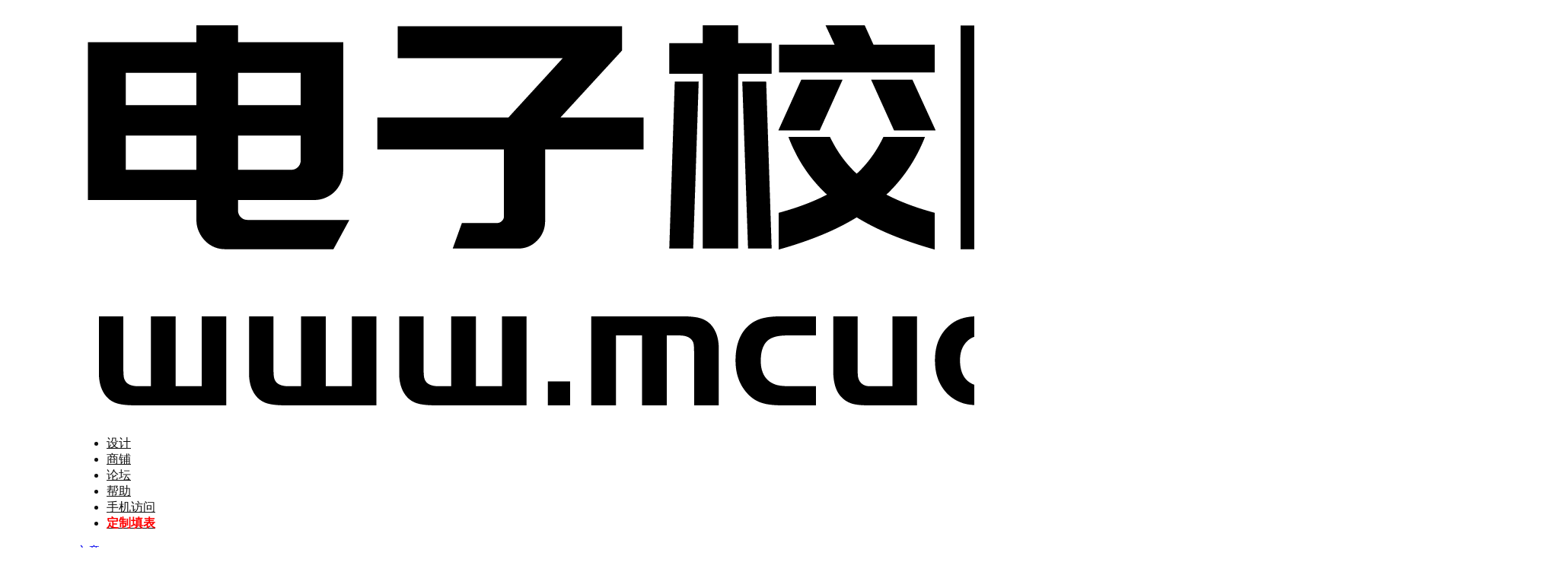

--- FILE ---
content_type: text/html; charset=UTF-8
request_url: https://www.mcude.com/information-area/mcukt/3310/
body_size: 46365
content:
<!doctype html>
<html lang="zh-CN" class="avgrund-ready b2dark">
<head>
	<meta charset="UTF-8">
	<meta name="viewport" content="width=device-width, initial-scale=1.0, maximum-scale=1.0, user-scalable=no, viewport-fit=cover" />
	<meta http-equiv="Cache-Control" content="no-transform" />
	<meta http-equiv="Cache-Control" content="no-siteapp" />
	<meta name="renderer" content="webkit"/>
	<meta name="force-rendering" content="webkit"/>
	<meta http-equiv="X-UA-Compatible" content="IE=Edge,chrome=1"/>
	<link rel="profile" href="http://gmpg.org/xfn/11">
	<meta name="theme-color" content="#ffffff">
	<title>基于单片机的客车超载系统设计-开题报告-电子校园网</title>
<meta name='description' content='设计编号：CJL-51-2022-108-KT' />
<meta name='keywords' content='51单片机,LCD1602,人数统计,红外对管' />

<meta name='robots' content='max-image-preview:large' />
<link rel='dns-prefetch' href='//res.wx.qq.com' />
<link rel="alternate" type="application/rss+xml" title="电子校园网 &raquo; 基于单片机的客车超载系统设计-开题报告 评论 Feed" href="https://www.mcude.com/mcudesign/3310/feed/" />
<script>
var _hmt = _hmt || [];
(function() {
  var hm = document.createElement("script");
  hm.src = "https://hm.baidu.com/hm.js?be1a489cb97cad66826522088dc16d74";
  var s = document.getElementsByTagName("script")[0]; 
  s.parentNode.insertBefore(hm, s);
})();
</script>


    <meta property="og:locale" content="zh_CN" />
    <meta property="og:type" content="article" />
    <meta property="og:site_name" content="电子校园网" />
    <meta property="og:title" content="基于单片机的客车超载系统设计-开题报告-电子校园网" />
    <meta property="og:url" content="https://www.mcude.com/information-area/mcukt/3310" />
        
    
    
    <meta property="og:image" content="https://mcude.oss-cn-beijing.aliyuncs.com/Picture/1.png" />
    <meta property="og:updated_time" content="2025-11-18T11:34:20+08:00" />
    <meta property="article:author" content="https://www.mcude.com/users/auuAwtzuk" />
            <style id='classic-theme-styles-inline-css' type='text/css'>
/*! This file is auto-generated */
.wp-block-button__link{color:#fff;background-color:#32373c;border-radius:9999px;box-shadow:none;text-decoration:none;padding:calc(.667em + 2px) calc(1.333em + 2px);font-size:1.125em}.wp-block-file__button{background:#32373c;color:#fff;text-decoration:none}
</style>
<style id='global-styles-inline-css' type='text/css'>
:root{--wp--preset--aspect-ratio--square: 1;--wp--preset--aspect-ratio--4-3: 4/3;--wp--preset--aspect-ratio--3-4: 3/4;--wp--preset--aspect-ratio--3-2: 3/2;--wp--preset--aspect-ratio--2-3: 2/3;--wp--preset--aspect-ratio--16-9: 16/9;--wp--preset--aspect-ratio--9-16: 9/16;--wp--preset--color--black: #000000;--wp--preset--color--cyan-bluish-gray: #abb8c3;--wp--preset--color--white: #ffffff;--wp--preset--color--pale-pink: #f78da7;--wp--preset--color--vivid-red: #cf2e2e;--wp--preset--color--luminous-vivid-orange: #ff6900;--wp--preset--color--luminous-vivid-amber: #fcb900;--wp--preset--color--light-green-cyan: #7bdcb5;--wp--preset--color--vivid-green-cyan: #00d084;--wp--preset--color--pale-cyan-blue: #8ed1fc;--wp--preset--color--vivid-cyan-blue: #0693e3;--wp--preset--color--vivid-purple: #9b51e0;--wp--preset--gradient--vivid-cyan-blue-to-vivid-purple: linear-gradient(135deg,rgba(6,147,227,1) 0%,rgb(155,81,224) 100%);--wp--preset--gradient--light-green-cyan-to-vivid-green-cyan: linear-gradient(135deg,rgb(122,220,180) 0%,rgb(0,208,130) 100%);--wp--preset--gradient--luminous-vivid-amber-to-luminous-vivid-orange: linear-gradient(135deg,rgba(252,185,0,1) 0%,rgba(255,105,0,1) 100%);--wp--preset--gradient--luminous-vivid-orange-to-vivid-red: linear-gradient(135deg,rgba(255,105,0,1) 0%,rgb(207,46,46) 100%);--wp--preset--gradient--very-light-gray-to-cyan-bluish-gray: linear-gradient(135deg,rgb(238,238,238) 0%,rgb(169,184,195) 100%);--wp--preset--gradient--cool-to-warm-spectrum: linear-gradient(135deg,rgb(74,234,220) 0%,rgb(151,120,209) 20%,rgb(207,42,186) 40%,rgb(238,44,130) 60%,rgb(251,105,98) 80%,rgb(254,248,76) 100%);--wp--preset--gradient--blush-light-purple: linear-gradient(135deg,rgb(255,206,236) 0%,rgb(152,150,240) 100%);--wp--preset--gradient--blush-bordeaux: linear-gradient(135deg,rgb(254,205,165) 0%,rgb(254,45,45) 50%,rgb(107,0,62) 100%);--wp--preset--gradient--luminous-dusk: linear-gradient(135deg,rgb(255,203,112) 0%,rgb(199,81,192) 50%,rgb(65,88,208) 100%);--wp--preset--gradient--pale-ocean: linear-gradient(135deg,rgb(255,245,203) 0%,rgb(182,227,212) 50%,rgb(51,167,181) 100%);--wp--preset--gradient--electric-grass: linear-gradient(135deg,rgb(202,248,128) 0%,rgb(113,206,126) 100%);--wp--preset--gradient--midnight: linear-gradient(135deg,rgb(2,3,129) 0%,rgb(40,116,252) 100%);--wp--preset--font-size--small: 13px;--wp--preset--font-size--medium: 20px;--wp--preset--font-size--large: 36px;--wp--preset--font-size--x-large: 42px;--wp--preset--spacing--20: 0.44rem;--wp--preset--spacing--30: 0.67rem;--wp--preset--spacing--40: 1rem;--wp--preset--spacing--50: 1.5rem;--wp--preset--spacing--60: 2.25rem;--wp--preset--spacing--70: 3.38rem;--wp--preset--spacing--80: 5.06rem;--wp--preset--shadow--natural: 6px 6px 9px rgba(0, 0, 0, 0.2);--wp--preset--shadow--deep: 12px 12px 50px rgba(0, 0, 0, 0.4);--wp--preset--shadow--sharp: 6px 6px 0px rgba(0, 0, 0, 0.2);--wp--preset--shadow--outlined: 6px 6px 0px -3px rgba(255, 255, 255, 1), 6px 6px rgba(0, 0, 0, 1);--wp--preset--shadow--crisp: 6px 6px 0px rgba(0, 0, 0, 1);}:where(.is-layout-flex){gap: 0.5em;}:where(.is-layout-grid){gap: 0.5em;}body .is-layout-flex{display: flex;}.is-layout-flex{flex-wrap: wrap;align-items: center;}.is-layout-flex > :is(*, div){margin: 0;}body .is-layout-grid{display: grid;}.is-layout-grid > :is(*, div){margin: 0;}:where(.wp-block-columns.is-layout-flex){gap: 2em;}:where(.wp-block-columns.is-layout-grid){gap: 2em;}:where(.wp-block-post-template.is-layout-flex){gap: 1.25em;}:where(.wp-block-post-template.is-layout-grid){gap: 1.25em;}.has-black-color{color: var(--wp--preset--color--black) !important;}.has-cyan-bluish-gray-color{color: var(--wp--preset--color--cyan-bluish-gray) !important;}.has-white-color{color: var(--wp--preset--color--white) !important;}.has-pale-pink-color{color: var(--wp--preset--color--pale-pink) !important;}.has-vivid-red-color{color: var(--wp--preset--color--vivid-red) !important;}.has-luminous-vivid-orange-color{color: var(--wp--preset--color--luminous-vivid-orange) !important;}.has-luminous-vivid-amber-color{color: var(--wp--preset--color--luminous-vivid-amber) !important;}.has-light-green-cyan-color{color: var(--wp--preset--color--light-green-cyan) !important;}.has-vivid-green-cyan-color{color: var(--wp--preset--color--vivid-green-cyan) !important;}.has-pale-cyan-blue-color{color: var(--wp--preset--color--pale-cyan-blue) !important;}.has-vivid-cyan-blue-color{color: var(--wp--preset--color--vivid-cyan-blue) !important;}.has-vivid-purple-color{color: var(--wp--preset--color--vivid-purple) !important;}.has-black-background-color{background-color: var(--wp--preset--color--black) !important;}.has-cyan-bluish-gray-background-color{background-color: var(--wp--preset--color--cyan-bluish-gray) !important;}.has-white-background-color{background-color: var(--wp--preset--color--white) !important;}.has-pale-pink-background-color{background-color: var(--wp--preset--color--pale-pink) !important;}.has-vivid-red-background-color{background-color: var(--wp--preset--color--vivid-red) !important;}.has-luminous-vivid-orange-background-color{background-color: var(--wp--preset--color--luminous-vivid-orange) !important;}.has-luminous-vivid-amber-background-color{background-color: var(--wp--preset--color--luminous-vivid-amber) !important;}.has-light-green-cyan-background-color{background-color: var(--wp--preset--color--light-green-cyan) !important;}.has-vivid-green-cyan-background-color{background-color: var(--wp--preset--color--vivid-green-cyan) !important;}.has-pale-cyan-blue-background-color{background-color: var(--wp--preset--color--pale-cyan-blue) !important;}.has-vivid-cyan-blue-background-color{background-color: var(--wp--preset--color--vivid-cyan-blue) !important;}.has-vivid-purple-background-color{background-color: var(--wp--preset--color--vivid-purple) !important;}.has-black-border-color{border-color: var(--wp--preset--color--black) !important;}.has-cyan-bluish-gray-border-color{border-color: var(--wp--preset--color--cyan-bluish-gray) !important;}.has-white-border-color{border-color: var(--wp--preset--color--white) !important;}.has-pale-pink-border-color{border-color: var(--wp--preset--color--pale-pink) !important;}.has-vivid-red-border-color{border-color: var(--wp--preset--color--vivid-red) !important;}.has-luminous-vivid-orange-border-color{border-color: var(--wp--preset--color--luminous-vivid-orange) !important;}.has-luminous-vivid-amber-border-color{border-color: var(--wp--preset--color--luminous-vivid-amber) !important;}.has-light-green-cyan-border-color{border-color: var(--wp--preset--color--light-green-cyan) !important;}.has-vivid-green-cyan-border-color{border-color: var(--wp--preset--color--vivid-green-cyan) !important;}.has-pale-cyan-blue-border-color{border-color: var(--wp--preset--color--pale-cyan-blue) !important;}.has-vivid-cyan-blue-border-color{border-color: var(--wp--preset--color--vivid-cyan-blue) !important;}.has-vivid-purple-border-color{border-color: var(--wp--preset--color--vivid-purple) !important;}.has-vivid-cyan-blue-to-vivid-purple-gradient-background{background: var(--wp--preset--gradient--vivid-cyan-blue-to-vivid-purple) !important;}.has-light-green-cyan-to-vivid-green-cyan-gradient-background{background: var(--wp--preset--gradient--light-green-cyan-to-vivid-green-cyan) !important;}.has-luminous-vivid-amber-to-luminous-vivid-orange-gradient-background{background: var(--wp--preset--gradient--luminous-vivid-amber-to-luminous-vivid-orange) !important;}.has-luminous-vivid-orange-to-vivid-red-gradient-background{background: var(--wp--preset--gradient--luminous-vivid-orange-to-vivid-red) !important;}.has-very-light-gray-to-cyan-bluish-gray-gradient-background{background: var(--wp--preset--gradient--very-light-gray-to-cyan-bluish-gray) !important;}.has-cool-to-warm-spectrum-gradient-background{background: var(--wp--preset--gradient--cool-to-warm-spectrum) !important;}.has-blush-light-purple-gradient-background{background: var(--wp--preset--gradient--blush-light-purple) !important;}.has-blush-bordeaux-gradient-background{background: var(--wp--preset--gradient--blush-bordeaux) !important;}.has-luminous-dusk-gradient-background{background: var(--wp--preset--gradient--luminous-dusk) !important;}.has-pale-ocean-gradient-background{background: var(--wp--preset--gradient--pale-ocean) !important;}.has-electric-grass-gradient-background{background: var(--wp--preset--gradient--electric-grass) !important;}.has-midnight-gradient-background{background: var(--wp--preset--gradient--midnight) !important;}.has-small-font-size{font-size: var(--wp--preset--font-size--small) !important;}.has-medium-font-size{font-size: var(--wp--preset--font-size--medium) !important;}.has-large-font-size{font-size: var(--wp--preset--font-size--large) !important;}.has-x-large-font-size{font-size: var(--wp--preset--font-size--x-large) !important;}
:where(.wp-block-post-template.is-layout-flex){gap: 1.25em;}:where(.wp-block-post-template.is-layout-grid){gap: 1.25em;}
:where(.wp-block-columns.is-layout-flex){gap: 2em;}:where(.wp-block-columns.is-layout-grid){gap: 2em;}
:root :where(.wp-block-pullquote){font-size: 1.5em;line-height: 1.6;}
</style>
<link rel='stylesheet' id='prism-style-css' href='https://www.mcude.com/wp-content/plugins/Pure%20Highlightjs-two-open/highlight/styles/Mosheng.css?ver=0.9.2' type='text/css' media='all' />
<link rel='stylesheet' id='pure-highlightjs-css-css' href='https://www.mcude.com/wp-content/plugins/Pure%20Highlightjs-two-open/assets/pure-highlight.css?ver=0.1.0' type='text/css' media='all' />
<link rel='stylesheet' id='b2-style-main-css' href='https://www.mcude.com/wp-content/themes/b2/style.css?ver=5.9.42' type='text/css' media='all' />
<link rel='stylesheet' id='b2-style-css' href='https://www.mcude.com/wp-content/themes/b2/Assets/fontend/style.css?ver=5.9.42' type='text/css' media='all' />
<style id='b2-style-inline-css' type='text/css'>
[v-cloak]{
            display: none!important
        }.wrapper{
            width:1080px;
            max-width:100%;
            margin:0 auto;
        }
        :root{
            --b2lightcolor:rgba(0, 102, 255, 0.2);
            --b2radius:4px;
            --b2color:#0066ff;
            --b2light:rgba(0, 102, 255, 0.03);
        }
        .header .login-button button{
            background-color:rgba(0, 102, 255, 0.03);
        }
        .header .login-button button.empty{
            background:none
        }
        .news-item-date{
            border:1px solid #0066ff;
        }
        .author .news-item-date{
            border:0;
        }
        .news-item-date p span:last-child{
            background:#0066ff;
        }
        .widget-newsflashes-box ul::before{
            border-left: 1px dashed rgba(0, 102, 255, 0.2);
        }
        .widget-new-content::before{
            background:#0066ff;
        }
        .modal-content{
            background-image: url(https://www.mcude.com/wp-content/themes/b2/Assets/fontend/images/model-bg.png);
        }
        .d-weight button.picked.text,.d-replay button.picked i,.comment-type button.picked i{
            color:#0066ff;
        }
        .d-replay button.text:hover i{
            color:#0066ff;
        }
        .slider-info-box {
            border-radius:4px;
        }
        .button,button{
            background:#0066ff;
            border:1px solid #0066ff;
            border-radius:4px;
        }
        .b2-menu-4 ul ul li a img{
            border-radius:4px;
        }
        input,textarea{
            border-radius:4px;
        }
        .post-carts-list-row .flickity-button{
            border-radius:4px;
        }
        button.b2-loading:after{
            border-radius:4px;
        }
        .bar-middle .bar-normal,.bar-footer,.bar-top,.gdd-quick-link-buy-vip{
            border-top-left-radius:4px;
            border-bottom-left-radius: 4px
        }
        .entry-content a.button.empty,.entry-content a.button.text{
            color:#0066ff;
        }
        .coll-3-top img{
            border-top-left-radius:4px;
            border-top-right-radius:4px;
        }
        .coll-3-bottom li:first-child img{
            border-bottom-left-radius:4px;
        }
        .coll-3-bottom li:last-child img{
            border-bottom-right-radius:4px;
        }
        .slider-info::after{
            border-radius:4px;
        }
        .circle-info{
            border-radius:4px 4px 0 0;
        }
        .b2-bg{
            background-color:#0066ff;
        }
        .gdd-quick-link-buy-vip__hover-block,.gdd-quick-link-buy-vip__popover--btn,.gdd-quick-link-buy-vip,.gdd-quick-link-buy-vip__popover{
            background-color:#0066ff;
        }
        .b2-page-bg::before{
            background: linear-gradient(to bottom,rgba(0,0,0,0) 40%,#f7f9fa 100%);
        }
        .site{
            background-color:#f7f9fa;
        }
        .site{
            
            background-repeat: no-repeat;
            background-attachment: fixed;
            background-position: center top;
        }
        .header-banner{
            
        }
        .b2-radius{
            border-radius:4px;
        }
        .ads-box img{
            border-radius:4px;
        }
        .post-style-4-top,.post-style-2-top-header,.tax-header .wrapper.box{
            border-radius:4px 4px 0 0;
        }
        .entry-content blockquote,.content-excerpt{
            border-radius:4px;
        }
        .user-sidebar-info.active{
            border-radius:4px;
        }
        .dmsg-header a{
            color:#0066ff;
        }
        .user-edit-button{
            color:#0066ff
        }
        .b2-color{
            color:#0066ff!important
        }
        .b2-light,.newsflashes-nav-in ul li.current-menu-item a{
            background-color:rgba(0, 102, 255, 0.18)
        }
        .b2-light-dark{
            background-color:rgba(0, 102, 255, 0.52)
        }
        .b2-light-bg{
            background-color:rgba(0, 102, 255, 0.12)
        }
        .b2-menu-1 .sub-menu-0 li a{
            background-color:rgba(0, 102, 255, 0.08)
        }
        .b2-menu-1 .sub-menu-0 li:hover a{
            background-color:rgba(0, 102, 255, 0.6);
            color:#fff;
        }
        .topic-footer-left button.picked,.single .post-list-cat a,.saf-z button.picked,.news-vote-up .isset, .news-vote-down .isset,.w-d-list.gujia button,.w-d-download span button{
            background-color:rgba(0, 102, 255, 0.1);
            color:#0066ff!important
        }
        .po-topic-tools-right .button-sm{
            color:#0066ff
        }
        .author-links .picked a, .collections-menu .current{
            background-color:#0066ff;
            color:#fff
        }
        .b2-widget-hot-circle .b2-widget-title button.picked:before{
            border-color: transparent transparent #0066ff!important
        }
        .login-form-item input{
            border-radius:4px;
        }
        .topic-child-list ul{
            border-radius:4px;
        }
        .b2-loading path {
            fill: #0066ff
        }
        .header-search-tpye a.picked{
            border-color:#0066ff
        }
        button.empty,.button.empty,li.current-menu-item > a,.top-menu-hide:hover .more,.header .top-menu ul li.depth-0:hover > a .b2-jt-block-down,button.text{
            color:#0066ff
        }
        input,textarea{
            caret-color:#0066ff; 
        }
        .login-form-item input:focus{
            border-color:#0066ff
        }
        .login-form-item input:focus + span{
            color:#0066ff
        }
        .mobile-footer-center i{
            background:#0066ff
        }
        .login-box-content a{
            color:#0066ff
        }
        .verify-number.picked span{
            background:#0066ff
        }
        .verify-header::after{
            color:#0066ff
        }
        .top-user-box-drop li a i{
            color:#0066ff
        }
        #bigTriangleColor path{
            fill: #f7f9fa;
            stroke: #f7f9fa;
        }
        .post-list-cats a:hover{
            color:#0066ff;
        }
        trix-toolbar .trix-button.trix-active{
            color:#0066ff;
        }
        .picked.post-load-button:after{
            border-color:#0066ff transparent transparent transparent;
        }
        .task-day-list li i{
            color:#0066ff
        }
        .task-day-list li .task-finish-icon i{
            background:#0066ff
        }
        .bar-item-desc{
            background:#0066ff;
        }
        .bar-user-info-row-title > a span:first-child::before{
            background:#0066ff;
        }
        .bar-item.active i{
            color:#0066ff
        }
        .bar-user-info .bar-mission-action{
            color:#0066ff
        }
        .gold-table.picked:after{
            border-color:#0066ff
        }
        .gold-table.picked{
            color:#0066ff
        }
        .user-sidebar-info p i{
            color:#0066ff
        }
        .user-sidebar-info.active p{
            color:#0066ff
        }
        .picked.post-load-button span{
            color:#0066ff;
            background-color:rgba(0, 102, 255, 0.18)!important
        }
        .post-carts-list-row .next svg,.post-carts-list-row .previous svg{
            color:#0066ff;
        }
        .picked.post-load-button:before{
            background-color:#0066ff
        }
        .aside-carts-price-left span{
            color:#0066ff
        }
        .top-user-avatar img,.header-user .top-user-box,.social-top .top-user-avatar img{
            border-radius:4px;
        }
        .link-in:hover{
            color:#0066ff
        }
        @media screen and (max-width:768px){
            .aside-bar .bar-item:hover i{
                color:#0066ff
            }
            .post-video-list li.picked .post-video-list-link{
                color:#0066ff;
                border-color:#0066ff
            }
            .post-style-2-top-header{
                border-bottom:8px solid #f7f9fa;
            }
            .po-form-box {
                border-radius:4px;
            }
            .circle-desc{
                border-radius:0 0 4px 4px;  
            }
        }
        .circle-admin-info>div:hover{
            border-color:#0066ff;
        }
        .circle-admin-info>div:hover span,.circle-admin-info>div:hover i{
            color:#0066ff;
            opacity: 1;
        }
        .bar-top{
            background:#0066ff
        }
        .bar-item.bar-qrcode:hover i{
            color:#0066ff
        }
        .b2-color-bg{
            background-color:#0066ff
        }
        .b2-color{
            color:#0066ff
        }
        .b2-hover a{
            color:#0066ff
        }
        .b2-hover a:hover{
            text-decoration: underline;
        }
        .filter-items a.current,.single-newsflashes .single-tags span,.single-infomation .single-tags span{
            color:#0066ff;
            background-color:rgba(0, 102, 255, 0.18)
        }
        .circle-vote{
            background:rgba(0, 102, 255, 0.04)
        }
        .user-sidebar-info.active{
            background:rgba(0, 102, 255, 0.04)
        }
        .user-w-qd-list-title{
            background-color:#0066ff
        }
        #video-list ul li > div:hover{
            background-color:rgba(0, 102, 255, 0.04)
        }
        .post-5 .post-info h2::before{
            background-color:#0066ff
        }
        .tox .tox-tbtn--enabled svg{
            fill:#0066ff!important
        }
        .entry-content a,.entry-content .content-show-roles > p a,.entry-content > ul li a,.content-show-roles > li a,.entry-content > ol li a{
            color:#0066ff;
        }
        .entry-content .file-down-box a:hover{
            color:#0066ff;
            border:1px solid #0066ff;
        }
        .entry-content h2::before{
            color:#0066ff;
        }
        .header-banner-left .menu li.current-menu-item a:after{
            background:#0066ff;
        }
        .user-w-announcement li a::before{
            background-color:#0066ff;
        }
        .topic-footer-right button{
            color:#0066ff
        }
        .content-user-money span{
            color:#0066ff;
            background:rgba(0, 102, 255, 0.08)
        }
        .vote-type button.picked{
            color:#0066ff;
        }
        .post-video-table ul li.picked{
            border-bottom:2px solid #0066ff;
        }
        .create-form-item button.picked{
            border-color:#0066ff;
        }
        .b2-widget-hot-circle .b2-widget-title button.picked{
            color:#0066ff;
        }
        .topic-type-menu button.picked{
            color:#fff;
            background:#0066ff;
        }
        .circle-topic-role{
            border:1px solid rgba(0, 102, 255, 0.4)
        }
        .circle-topic-role:before{
            border-color: transparent transparent #0066ff;
        }
        .topic-content-text p a{
            color:#0066ff;
        }
        .shop-normal-item{width:25%!important}
        .home_row_0.module-search{
            margin-top:-16px;
        }
        .home_row_0.home_row_bg_img{
            margin-top:-16px;
        }
        .shop-cats .shop-cats-item{
            margin-right:16px;
        }
        .mg-r{
            margin-right:16px;
        }
        .mg-b{
            margin-bottom:16px;
        }
        .mg-t{
            margin-top:16px;
        }
        .mg-l{
            margin-left:16px;
        }
        .b2-mg{
            margin:16px;
        }
        .b2-pd{
            padding:16px;
        }
        .b2_gap,.shop-normal-list,.shop-category,.user-search-list,.home-collection .collection-out{
            margin-right:-16px;
            margin-bottom:-16px;
            padding:0
        }
        .post-3-li-dubble .b2_gap{
            margin-right:-16px;
            margin-bottom:-16px;
        }
        .b2_gap>li .item-in,.shop-list-item,.shop-normal-item-in,.user-search-list li > div,.home-collection .home-collection-content,.post-3.post-3-li-dubble .b2_gap>li .item-in{
            margin-bottom:16px;
            margin-right:16px;
            overflow: hidden;
        }
        .b2-pd-r{
            padding-right:16px;
        }
        .widget-area section + section{
            margin-top:16px;
        }
        .b2-pd,.b2-padding{
            padding:16px;
        }
        .single-post-normal .single-article{
            margin-right:16px;
        }
        .site-footer .widget{
            padding:0 16px;
        }
        .author-page-right{
            margin-right:16px;
        }
        .single-article{
            margin-bottom:16px;
        }
        .home-collection .flickity-prev-next-button.next{
            right:-16px;
        }
        .post-style-5-top{
            margin-top:-16px
        }
        .home-collection-title{
            padding:12px 16px
        }
        .home_row_bg,.home_row_bg_img{
            padding:32px 0
        }
        .shop-coupon-box{
            margin-right:-16px
        }
        .shop-box-row .shop-coupon-item .stamp{
            margin-right:16px;
            margin-bottom:16px;
        }
        .mg-t-{
            margin-top:-16px;
        }
        .collection-box{
            margin:-8px
        }
        .collection-item{
            padding:8px;
            width:50%
        }
        .site-footer-widget-in{
            margin:0 -16px;
        }
        .module-sliders.home_row_bg{
            margin-top:-16px;
        }
        .home_row_0.homw-row-full.module-sliders{
            margin-top:-16px;
        }
        .widget-area.widget-area-left{
            padding-right:16px;
        }
        .widget-area{
                width:300px;
                min-width:300px;
                margin-left:16px;
                max-width:100%;
            }
            .widget-area-left.widget-area{
                width:220px;
                max-width:220px;
                min-width:220px;
            }
            .post-type-archive-circle #secondary.widget-area,.tax-circle_tags #secondary.widget-area,.page-template-page-circle #secondary.widget-area{
                width:280px;
                max-width:280px;
                min-width:280px;
            }
            .single .content-area,.page .content-area,.links-register .content-area{
                max-width: calc(100% - 300px);
                margin: 0 auto;
                flex:1
            }
            .page-template-pageTemplatespage-index-php .content-area{
                max-width:100%
            }
            
                .tax-collection .content-area,
                .tax-newsflashes_tags .content-area,
                .post-type-archive-newsflashes .content-area,.page-template-page-newsflashes .content-area
                .all-circles.content-area,
                .announcement-page.content-area,
                .single-announcement .content-area,
                .post-style-2.single .content-area,
                .create-circle.content-area,
                .mission-page.wrapper,
                ,#carts .vip-page{
                    max-width:820px;
                    width:100%;
                }
            
            .footer{
                color:#121212;
            }
            .footer-links{
                color:#121212;
            }
            .footer-bottom{
                color:#121212;
            }
        
</style>
<link rel='stylesheet' id='b2-sliders-css' href='https://www.mcude.com/wp-content/themes/b2/Assets/fontend/library/flickity.css?ver=5.9.42' type='text/css' media='all' />
<link rel='stylesheet' id='b2-fonts-css' href='https://www.mcude.com/wp-content/themes/b2/Assets/fonts/iconfont.css?ver=5.9.42' type='text/css' media='all' />
<link rel='stylesheet' id='b2_block_css-css' href='https://www.mcude.com/wp-content/themes/b2/Assets/admin/gd_block.css?ver=5.9.42' type='text/css' media='all' />
<link rel='stylesheet' id='b2-mobile-css' href='https://www.mcude.com/wp-content/themes/b2/Assets/fontend/mobile.css?ver=5.9.42' type='text/css' media='all' />
<link rel="https://api.w.org/" href="https://www.mcude.com/wp-json/" /><link rel="alternate" title="JSON" type="application/json" href="https://www.mcude.com/wp-json/wp/v2/posts/3310" /><link rel="EditURI" type="application/rsd+xml" title="RSD" href="https://www.mcude.com/xmlrpc.php?rsd" />
<meta name="generator" content="WordPress 6.6" />
<link rel="canonical" href="https://www.mcude.com/mcudesign/3310/" />
        <script>
            function b2loadScript(url, id,callback){
                var script = document.createElement ("script");
                script.type = "text/javascript";
                script.id = id;
                if (script.readyState){
                    script.onreadystatechange = function(){
                        if (script.readyState == "loaded" || script.readyState == "complete"){
                            script.onreadystatechange = null;
                            callback();
                        }
                    };
                } else {
                    script.onload = function(){
                        callback();
                    }
                }
                script.src = url;
                document.getElementsByTagName("head")[0].appendChild(script);
            }
            function b2loadStyle(url, id,callback){
                var script = document.createElement ("link");
                script.type = "text/css";
                script.rel = "stylesheet";
                script.id = id;
                if (script.readyState){
                    script.onreadystatechange = function(){
                        if (script.readyState == "loaded" || script.readyState == "complete"){
                            script.onreadystatechange = null;
                            callback();
                        }
                    };
                } else {
                    script.onload = function(){
                        callback();
                    }
                }
                script.href = url;
                document.getElementsByTagName("head")[0].appendChild(script);
            }
            function b2getCookie(name){
                var nameEQ = name + "=";
                var ca = document.cookie.split(';');
                for(var i=0;i < ca.length;i++) {
                    var c = ca[i];
                    while (c.charAt(0)==' ') c = c.substring(1,c.length);
                    if (c.indexOf(nameEQ) == 0) return c.substring(nameEQ.length,c.length);
                }
                return null;
            }

            function b2setCookie(name,value,days){
                days = days ? days : 100;
                var expires = "";
                if (days) {
                    var date = new Date();
                    date.setTime(date.getTime() + (days*24*60*60*1000));
                    expires = "; expires=" + date.toUTCString();
                }
                document.cookie = name + "=" + (value || "")  + expires + "; path=/";
            }

            function b2delCookie(name){
                document.cookie = name +'=; Path=/; Expires=Thu, 01 Jan 1970 00:00:01 GMT;';
            }
        </script>
        <link rel="icon" href="https://mcude-1304675156.cos.ap-shanghai.myqcloud.com/uploads/2025/08/20251011165747419-32x32.png" sizes="32x32" />
<link rel="icon" href="https://mcude-1304675156.cos.ap-shanghai.myqcloud.com/uploads/2025/08/20251011165747419-192x192.png" sizes="192x192" />
<link rel="apple-touch-icon" href="https://mcude-1304675156.cos.ap-shanghai.myqcloud.com/uploads/2025/08/20251011165747419-180x180.png" />
<meta name="msapplication-TileImage" content="https://mcude-1304675156.cos.ap-shanghai.myqcloud.com/uploads/2025/08/20251011165747419-270x270.png" />
</head>

<body class="post-template-default single single-post postid-3310 single-format-standard social-top post-style-1">
	
	<div id="page" class="site">
		
		
        <style>
                .header-banner{
                    background-color:#ffffff
                }
                .header-banner .ym-menu a,.header-banner,.social-top .site-title,.top-search-button button,.top-search input,.login-button .b2-account-circle-line
                {
                    color:#121212;
                    fill: #121212;
                }
                .social-top .login-button .b2-user{
                    color:#121212;
                    fill: #121212;
                }
                .top-search-select{
                    border-right-color:rgba(#121212,.5);
                    
                }
                .top-search input::placeholder {
                    color: #121212;
                }
                .header{
                    background-color:#ffffff;
                    color:#121212
                }
                .header .button,.header .login-button button{
                    border-color:#121212;
                    color:#121212;
                }
                .header .header-logo{
                    color:#121212
                }
                @media screen and (max-width: 768px){
                    .logo-center .header-banner-left,.logo-left .header-banner-left,.menu-center .header-banner-left,.logo-top .header-banner-left{
                        background:none
                    }
                    .header-banner-left{
                        background:#ffffff;
                    }
                    .header .mobile-box{
                        color: initial;
                    }
                    .logo-center .login-button .b2-account-circle-line,
                    .logo-left .login-button .b2-account-circle-line,
                    .menu-center .login-button .b2-account-circle-line,
                    .logo-top .login-button .b2-account-circle-line{
                        color:#121212
                    }
                    .logo-center .menu-icon .line-1,.logo-center .menu-icon .line-2,.logo-center .menu-icon .line-3,
                    .social-top .menu-icon .line-1,.social-top .menu-icon .line-2,.social-top .menu-icon .line-3,
                    .logo-left .menu-icon .line-1,.logo-left .menu-icon .line-2,.logo-left .menu-icon .line-3,
                    .menu-center .menu-icon .line-1,.menu-center .menu-icon .line-2,.menu-center .menu-icon .line-3,
                    .logo-top .menu-icon .line-1,.logo-top .menu-icon .line-2,.logo-top .menu-icon .line-3
                    {
                        background:#121212
                    }
                    .social-top .header-banner .ym-menu a{
                        color:#121212
                    }
                }
                
            </style>
        
            <div class="site-header mg-b social-top "><div class="site-header-in"><div class="header-banner top-style">
                <div class="header-banner-content wrapper">
                    <div class="header-banner-left">
                        <div class="header-logo"><div class="logo"><a rel="home" href="https://www.mcude.com"><img itemprop="logo" src="https://mcude-1304675156.cos.ap-shanghai.myqcloud.com/uploads/2024/10/20241014032916262.png"></a></div></div>
                        <div id="ym-menu" class="ym-menu"><ul id="menu-%e9%a1%b6%e9%83%a8%e8%8f%9c%e5%8d%95" class="menu"><li id="menu-item-8024" class="menu-item menu-item-type-custom menu-item-object-custom menu-item-home menu-item-8024"><a target="_blank" rel="noopener" href="https://www.mcude.com/">设计</a></li>
<li id="menu-item-8082" class="menu-item menu-item-type-custom menu-item-object-custom menu-item-8082"><a target="_blank" rel="noopener" href="https://www.mcude.com/shop/">商铺</a></li>
<li id="menu-item-8025" class="menu-item menu-item-type-custom menu-item-object-custom menu-item-8025"><a target="_blank" rel="noopener" href="https://www.mcude.com/bbs">论坛</a></li>
<li id="menu-item-8216" class="menu-item menu-item-type-custom menu-item-object-custom menu-item-8216"><a target="_blank" rel="noopener" href="https://www.mcude.com/document/">帮助</a></li>
<li id="menu-item-16869" class="menu-item menu-item-type-custom menu-item-object-custom menu-item-16869"><a href="https://www.mcude.com/app/download">手机访问</a></li>
<li id="menu-item-12558" class="menu-item menu-item-type-custom menu-item-object-custom menu-item-12558"><a href="https://www.mcude.com/dinzhi"><div style="color : red"><b>定制填表</b></div></a></li>
</ul></div>
                    </div>
                    <div class="header-banner-right">
                        <div class="top-search mobile-hidden" ref="topsearch" data-search='{"post":"\u6587\u7ae0","document":"\u5e2e\u52a9","shop":"\u5546\u94fa","circle":"\u8bba\u575b"}'>
            <form method="get" action="https://www.mcude.com" class="mobile-search-input b2-radius">
                <div class="top-search-button">
                    <a class="top-search-select" @click.stop.prevent="show = !show" href="javascript:void(0)"><span v-show="data != ''" v-text="data[type]">文章</span><i class="b2font b2-arrow-down-s-line "></i></a>
                    <div class="header-search-select b2-radius" v-cloak v-show="show" data-search='{"post":"\u6587\u7ae0","document":"\u5e2e\u52a9","shop":"\u5546\u94fa","circle":"\u8bba\u575b"}'><a href="javascript:void(0)" :class="type == 'post' ? 'select b2-radius' : 'b2-radius'" @click="type = 'post'">文章</a><a href="javascript:void(0)" :class="type == 'document' ? 'select b2-radius' : 'b2-radius'" @click="type = 'document'">帮助</a><a href="javascript:void(0)" :class="type == 'shop' ? 'select b2-radius' : 'b2-radius'" @click="type = 'shop'">商铺</a><a href="javascript:void(0)" :class="type == 'circle' ? 'select b2-radius' : 'b2-radius'" @click="type = 'circle'">论坛</a></div>
                </div>
                <input class="search-input b2-radius" type="text" name="s" autocomplete="off" placeholder="搜索">
                <input type="hidden" name="type" :value="type">
                <button class="search-button-action"><i class="b2font b2-search-line "></i></button>
            </form>
        </div>
                        <div class="header-user">
        <div class="change-theme" v-cloak>
            <div class="mobile-show">
                <button @click="b2SearchBox.show = true"><i class="b2font b2-search-line "></i></button>
            </div>
            <div class="mobile-hidden user-tips" v-show="login" v-cloak data-title="发起">
                <button @click="showBox"><i class="b2font b2-add-circle-line "></i></button>
            </div>
            <div v-show="login" v-cloak>
                <a href="https://www.mcude.com/message/" data-title="消息" class="user-tips"><i class="b2font b2-notification-3-line "></i><b class="bar-mark" v-if="count > 0" v-cloak></b></a>
            </div>
        </div>
        <div class="top-user-info"><div class="user-tools" v-if="b2token">
            <div class="top-user-box" v-if="b2token" v-cloak>
            <div class="top-user-avatar avatar-parent" @click.stop="showDropMenu">
                <img :src="userData.avatar" class="avatar b2-radius"/>
                <span v-if="userData.user_title"><i class="b2font b2-vrenzhengguanli "></i></span>
            </div>
            <div :class="['top-user-box-drop jt b2-radius',{'show':showDrop}]" v-cloak>
                <div class="top-user-info-box" v-if="role.user_data">
                    <div class="top-user-info-box-name">
                        <img :src="userData.avatar" class="avatar b2-radius"/>
                        <div class="top-user-name">
                            <h2>{{userData.name}}<span v-if="userData.user_title">已认证</span></h2>
                            <div>
                                <div v-html="role.user_data.lv.lv.icon"></div>
                                <div v-html="role.user_data.lv.vip.icon"></div>
                            </div>
                        </div>
                        <a :href="userData.link" class="link-block" target="_blank"></a>
                        <div class="login-out user-tips" data-title="退出登录"><a href="javascript:void(0)" @click="out"><i class="b2font b2-login-circle-line "></i></a></div>
                    </div>
                    <div class="top-user-info-box-count" v-if="role.user_data">
                        <p>
                            <span>文章</span>
                            <b v-text="role.user_data.post_count"></b>
                        </p>
                        <p>
                            <span>评论</span>
                            <b v-text="role.user_data.comment_count"></b>
                        </p>
                        <p>
                            <span>关注</span>
                            <b v-text="role.user_data.following"></b>
                        </p>
                        <p>
                            <span>粉丝</span>
                            <b v-text="role.user_data.followers"></b>
                        </p>
                        <a :href="userData.link" class="link-block" target="_blank"></a>
                    </div>
                    <div class="user-w-gold">
                        <div class="user-money user-tips" data-title="现金"><a href="https://www.mcude.com/gold/" target="_blank"><i>￥</i>{{role.user_data.money}}</a></div> 
                        <div class="user-credit user-tips" data-title="积分"><a href="https://www.mcude.com/gold/" target="_blank"><i class="b2font b2-coin-line "></i>{{role.user_data.credit}}</a></div>
                    </div>
                    <div class="user-w-rw b2-radius">
                        <div class="user-w-rw-bg" :style="'width:'+role.user_data.task+'%'"></div>
                        <a class="link-block" href="https://www.mcude.com/task/" target="_blank"><span>您已完成今天任务的<b v-text="role.user_data.task+'%'"></b></span></a>
                    </div>
                </div>
                <ul>
                    <li><a href="https://www.mcude.com/gold/"  ><i class="b2font b2-bit-coin-line "></i><p>财富管理<span class="top-user-link-des">现金、积分管理</span></p></a></li><li><a href="https://www.mcude.com/vips/"  ><i class="b2font b2-vip-crown-2-line "></i><p>成为会员<span class="top-user-link-des">购买付费会员</span></p></a></li><li><a href="https://www.mcude.com/task/"  ><i class="b2font b2-task-line "></i><p>任务中心<span class="top-user-link-des">每日任务</span></p><i class="menu-new">NEW</i></a></li><li><a href="https://www.mcude.com/verify/"  ><i class="b2font b2-shield-user-line "></i><p>认证服务<span class="top-user-link-des">申请认证</span></p><i class="menu-new">NEW</i></a></li><li><a :href="userData.link+'/orders'"  ><i class="b2font b2-file-list-2-line "></i><p>我的订单<span class="top-user-link-des">查看我的订单</span></p></a></li><li><a :href="userData.link+'/settings'"  ><i class="b2font b2-user-settings-line "></i><p>我的设置<span class="top-user-link-des">编辑个人资料</span></p></a></li><li><a href="https://www.mcude.com/dark-room/"  ><i class="b2font b2-skull-2-line "></i><p>小黑屋<span class="top-user-link-des">关进小黑屋的人</span></p><i class="menu-new">NEW</i></a></li><li><a href="https://www.mcude.com/wp-admin/"  class="admin-panel" v-if="userData.is_admin"><i class="b2font b2-settings-3-line "></i><p>进入后台管理<span class="top-user-link-des"></span></p></a></li>
                </ul>
            </div>
        </div>
        </div><div class="login-button" v-if="!b2token" v-cloak><div class="header-login-button" v-cloak>
        <button class="empty mobile-hidden" @click="login(1)">登录</button>
        <button class="mobile-hidden" @click="login(2)">快速注册</button>
        </div>
        <div class="button text empty mobile-show" @click="login(1)"><i class="b2font b2-account-circle-line "></i></div></div></div></div>
                        <div class="mobile-show top-style-menu">
                            <div id="mobile-menu-button" class="menu-icon" onclick="mobileMenu.showAc()">
                                <div class="line-1"></div>
                                <div class="line-2"></div>
                                <div class="line-3"></div>
                            </div>
                        </div>
                    </div>
                </div>
            </div><div class="header social-top">
            <div class="top-style-bottom">
                <div class="top-style-blur"></div>
                <div class="wrapper">
                <div id="mobile-menu" class="mobile-box" ref="MobileMenu">
                    <div class="mobile-show"><div class="header-logo"><div class="logo"><a rel="home" href="https://www.mcude.com"><img itemprop="logo" src="https://mcude-1304675156.cos.ap-shanghai.myqcloud.com/uploads/2024/10/20241014032916262.png"></a></div></div></div>
                    <div id="top-menu" class="top-menu"><ul id="top-menu-ul" class="top-menu-ul"><li  class="depth-0  has_children b2-menu-3"><a href="https://www.mcude.com/shop/"><span class="hob" style="background-color:#fc3c2d"></span>实物购买<i class="b2font b2-arrow-down-s-line "></i></a>
<ul class="sub-menu-0 sub-menu b2-radius">
	<li  ><a href="https://www.mcude.com/shop/"><span>站内购买</span></a></li>
	<li  ><a href="http://tenas.taobao.com"><span>淘宝购买</span></a></li>
</ul>
</li>
<li  class="depth-0  has_children b2-menu-3"><a target="_blank" href="https://www.mcude.com/mcudesign/"><span class="hob" style="background-color:#607d8b"></span>设计专区<i class="b2font b2-arrow-down-s-line "></i></a>
<ul class="sub-menu-0 sub-menu b2-radius">
	<li  ><a href="https://www.mcude.com/mcudesign/51-mcu/"><span>51系列</span></a></li>
	<li  ><a href="https://www.mcude.com/mcudesign/32-mcu/"><span>STM32系列</span></a></li>
	<li  ><a href="https://www.mcude.com/mcudesign/esp32-series/"><span>ESP32系列</span></a></li>
	<li  ><a href="https://www.mcude.com/mcudesign/moder/"><span>模型设计</span></a></li>
	<li  ><a href="https://www.mcude.com/mcudesign/smartai/"><span>智能AI</span></a></li>
</ul>
</li>
<li  class="depth-0  has_children b2-menu-3"><a href="https://www.mcude.com/edu/"><span class="hob" style="background-color:#607d8b"></span>教学专区<i class="b2font b2-arrow-down-s-line "></i></a>
<ul class="sub-menu-0 sub-menu b2-radius">
	<li  ><a href="https://www.mcude.com/edu/mcusch/"><span>模块原理分析</span></a></li>
	<li  ><a href="https://www.mcude.com/edu/mcuruan/"><span>程序分析</span></a></li>
	<li  ><a href="https://www.mcude.com/edu/other-teach/"><span>其他教学</span></a></li>
</ul>
</li>
<li  class="depth-0  has_children b2-menu-3"><a target="_blank" href="https://www.mcude.com/software/"><span class="hob" style="background-color:#607d8b"></span>软件专区<i class="b2font b2-arrow-down-s-line "></i></a>
<ul class="sub-menu-0 sub-menu b2-radius">
	<li  ><a href="https://www.mcude.com/software/develop-software/"><span>开发软件</span></a></li>
	<li  ><a href="https://www.mcude.com/software/power-builder/"><span>开发小工具</span></a></li>
	<li  ><a href="https://www.mcude.com/software/phone-software/"><span>手机软件</span></a></li>
</ul>
</li>
<li  class="depth-0"><a href="https://www.mcude.com/cha"><span class="hob" style="background-color:#fc3c2d"></span><span>订单查询</span></a></li>
</ul></div><div class="top-submit">
                    <a class="empty button" href="javascript:void(0)" onclick="postPoBox.go('https://www.mcude.com/write/','write')"><i class="b2font b2-quill-pen-line "></i>投稿</a>
                </div>
                </div>
                <div class="site-opt" onclick="mobileMenu.showAc()"></div>
                </div>
            </div>
        </div></div></div>		<!-- <div class="topshory-box">
			<div class="wrapper">
				<img class="topshory-bunner" src="http://192.168.1.5:2256/wp-content/uploads/2022/06/v2-a4ff18cc184e45b953e949ffff1f3f8c.jpg" />
			</div>
		</div> -->
	<div id="content" class="site-content">
	
		

<div class="b2-single-content wrapper">

    
    <div id="primary-home" class="content-area">

        <article class="single-article b2-radius box">

    
    <header class="entry-header">
        <h1>基于单片机的客车超载系统设计-开题报告</h1>
        <div id="post-meta">
            <div class="post-meta-row">
                <ul class="post-meta">
                    <li>
                        <div class="post-list-cat  b2-radius"><a target="__blank" class="post-list-cat-item b2-radius" href="https://www.mcude.com/mcudesign/mcukt/" style="color:#607d8b">
                    开题报告</a><a target="__blank" class="post-list-cat-item b2-radius" href="https://www.mcude.com/mcudesign/" style="color:#607d8b">
                    设计专区</a></div>                    </li>
                                        <li class="single-date">
                        <span><time class="b2timeago" datetime="2022-08-16 10:21:04" itemprop="datePublished">22年8月16日</time></span>
                    </li>
                    <li class="single-like">
                        <span><i class="b2font b2-heart-fill "></i><b v-text="postData.up"></b></span>
                    </li>
                    <li class="single-eye">
                        <span><i class="b2font b2-eye-fill "></i><b v-text="postData.views"></b></span>
                    </li>
                    <li class="single-edit" v-cloak v-if="userData.is_admin">
                        <a href="" target="_blank">编辑</a>
                    </li>
                </ul>
                                    <div class="single-button-download"><button class="empty b2-radius" @click="scroll"><i class="b2font b2-download-cloud-line "></i>前往下载</button></div>
                            </div>
                                                <div class="post-user-info">
                        <div class="post-meta-left">
                            <a class="link-block" href="https://www.mcude.com/users/auuAwtzuk"></a>
                            <div class="avatar-parent"><img class="avatar b2-radius" src="https://mcude-1304675156.cos.ap-shanghai.myqcloud.com/uploads/2025/09/20250905093351858.jpg" /><i class="b2-vrenzhengguanli b2font b2-color"></i></div>
                            <div class="post-user-name"><b>God</b><span class="user-title">特纳斯电子</span></div>
                        </div>
                        <div class="post-meta-right">
                            <div class="" v-if="self == false" v-cloak>
                                <button @click="followingAc" class="author-has-follow" v-if="following">取消关注</button>
                                <button @click="followingAc" v-else><i class="b2font b2-add-line "></i>关注</button>
                                <button class="empty" @click="dmsg()">私信</button>
                            </div>
                        </div>
                    </div>
                                        
        </div>
    </header>
    <div class="entry-content">
                
                
                    <div class="content-excerpt">
                设计编号：CJL-51-2022-108-KT            </div>
                <p><img decoding="async" src="https://www.mcude.com/wp-content/themes/b2/Assets/fontend/images/default-img.jpg" data-src="https://mcude.oss-cn-beijing.aliyuncs.com/Picture/1.png" alt="基于单片机的客车超载系统设计-开题报告" class=" lazy"></p>
<h2 id="toc_1">编号：</h2>
<p>CJL-51-2022-108-KT</p>
<h2 id="toc_2">实物链接：</h2>
<p><a href="https://www.mcude.com/mcudesign/3002/">基于单片机的客车超载系统设计-实物设计 </a></p>
<h2 id="toc_3">仿真链接：</h2>
<p><a href="https://www.mcude.com/mcudesign/51-mcu/4207/">基于单片机的客车超载系统设计-仿真设计 </a></p>
<h2 id="toc_4">设计说明书链接：</h2>
<p><a href="https://www.mcude.com/information-area/design-info/5798/">基于单片机的客车超载系统设计-设计说明书 </a></p>
<h2 id="toc_5">设计简介：</h2>
<p>本设计是基于基于单片机的客车超载系统，主要实现以下功能：</p>
<p>可实现LCD1602显示应到人数以及最大人数；<br>
可实现通过按键调节最大人数的和最大重量的值；<br>
可实现通过继电器控制汽车的发动以及蜂鸣器会报警；<br>
可实现通过一对红外对管检测人是进来和出去；<br>
通过重量传感器检测重量，超重进行报警。</p>
<p>标签：51单片机、LCD1602、红外对管、人数统计<br>
题目扩展：教室人数监测系统、客车超载系统</p>
<h2 id="toc_6">系统框图：</h2>
<p><img decoding="async" class="aligncenter lazy" src="https://www.mcude.com/wp-content/themes/b2/Assets/fontend/images/default-img.jpg" data-src="https://mcude.oss-cn-beijing.aliyuncs.com/Picture/20220809115110.png" alt="基于单片机的客车超载系统设计-开题报告"></p>
<p>本设计以STC89C52单片机为核心控制器，加上其他的模块一起组成客车超载的整个系统，其中包含中控部分、输入部分和输出部分。中控部分采用了STC89C52单片机，其主要作用是获取输入部分数据，经过内部处理，控制输出部分。输入由四部分组成，第一部分是HX711压力传感器，通过该模块检测重量；第二部分是红外对管模块，通过该模块可得到当前的人数；第三部分是独立按键，通过三个独立按键切换界面和调整设置的人数和重量；第四部分是供电电路，给整个系统进行供电。输出由三部分组成，第一部分是LCD1602显示模块, 通过该模块可以显示当前人数和设置的人数和重量；第二部分是继电器模拟行驶状态，当检测到的人数大于设置的人数时或检测到的重量大于设置的重量时，继电器断开；第三部分是蜂鸣器，当检测到的人数大于设置的人数时或检测到的重量大于设置的重量时，蜂鸣器开始报警。</p>

            <div class="download-box mg-b" id="download-box" ref="downloadBox">
            <div>
                
                <div class="down-ready">
                    <div class="download-list gujia" ref="gujia">
                        <div class="download-item">
                            <div class="download-thumb" style="'background-image: url();'">
                            </div>
                            <div class="download-rights">
                                <div class="download-rights-title"><span class="gujia-bg"></span></div>
                                <ul>
                                    <li><span class="gujia-bg"></span></li>
                                    <li><span class="gujia-bg"></span></li>
                                    <li><span class="gujia-bg"></span></li>
                                    <li><span class="gujia-bg"></span></li>
                                    <li><span class="gujia-bg"></span></li>
                                    <li><span class="gujia-bg"></span></li>
                                </ul>
                            </div>
                            <div class="download-info">
                            <div class="download-rights-title"><span class="gujia-bg"></span></div>
                                <ul>
                                </ul>
                                <div class="download-current">
                                    <div class=""></div>
                                </div>
                                <div class="download-button-box">
                                    <div class=""></div>
                                    <div class=""></div>
                                    <div class=""></div>
                                </div>
                            </div>
                        </div> 
                    </div>
                </div>
                <div class="download-list" v-cloak>
                    <div v-for="(item,index) in list" :class="'download-item b2-radius '+(item.current_user.can.allow ? 'allow-down' : 'not-allow-down')" v-show="picked == index" v-cloak>
                        <div class="download-rights" v-cloak>
                        <div class="download-rights-title"><i class="b2font b2-download-cloud-line1 "></i>下载权限</div><span class="mobile-show" @click="item.show_role = !item.show_role">查看</span>
                            <ul v-if="item.show_role">
                                <li v-for="right in item.rights" :class="right.lv == item.current_user.lv.lv.lv || right.lv == item.current_user.lv.vip.lv ? 'red' : ''">
                                    <div><span v-text="right.lv_name+'：'"></span></div>
                                    <div v-if="right.type == 'money'">￥<span v-text="right.value"></span></div>
                                    <div v-if="right.type == 'credit'"><i class="b2font b2-coin-line "></i><span v-text="right.value"></span></div>
                                    <div v-if="right.type == 'free'">免费下载</div>
                                    <div v-if="right.type == 'comment'">评论并刷新后下载</div>
                                    <div v-if="right.type == 'login'">登录后下载</div>
                                    
                                </li>
                            </ul>
                        </div>
                        
                        <div class="download-info">
                        <div class="download-rights-title"><span v-text="item.name"></span><a :href="item.view" target="_blank" class="download-view button empty text" v-if="item.view">查看演示<i class="b2font b2-arrow-right-s-line "></i></a></div>
                            <ul v-show="item.attrs.length >0">
                                <li v-for="attr in item.attrs">
                                    <span class="download-attr-name">{{attr.name}}：</span>
                                    <span v-html="attr.value"></span>
                                </li>
                            </ul>
                            <div class="download-current">
                                <span>您当前的等级为</span>
                                <span v-if="item.current_user.lv.lv" v-html="item.current_user.lv.lv.icon"></span>
                                <span v-if="item.current_user.lv.vip" v-html="item.current_user.lv.vip.icon"></span>
                                <div class="" v-if="!item.current_user.can.allow">
                                    <span v-if="item.current_user.can.type == 'login'">
                                    登录后免费下载<a href="javascript:void(0)" onclick="login.show = true;login.loginType = 1">登录</a>
                                    </span>
                                    <span v-else-if="item.current_user.lv.lv.lv == 'dark_room'">
                                    小黑屋反思中，不准下载！
                                    </span>
                                    <span v-else-if="item.current_user.can.type == 'comment'">
                                    评论后刷新页面下载<a href="#respond">评论</a>
                                    </span>
                                    <span v-else-if="item.current_user.lv.lv.lv == 'guest' && !item.current_user.guest">
                                        <span v-show="list[index].rights[0].lv == 'all'" v-cloak>支付<b><template v-if="item.current_user.can.type == 'credit'"><i class="b2font b2-coin-line "></i></template><template v-else>￥</template><i v-html="list[index].current_user.can.value"></i></b>以后下载</span>
                                        请先<a href="javascript:void(0)" onclick="login.show = true;login.loginType = 1">登录</a>
                                    </span>
                                    <span v-else-if="item.current_user.can.type == 'full'" class="green">
                                        您今天的下载次数（<b v-text="item.current_user.can.total_count"></b>次）用完了，请明天再来
                                    </span>
                                    <span v-else-if="item.current_user.can.type == 'credit'">
                                        支付积分<b><i class="b2font b2-coin-line "></i><i v-html="list[index].current_user.can.value"></i></b>以后下载<a href="javascript:void(0)" @click="credit(index)">立即支付</a>
                                    </span>
                                    <span v-else-if="item.current_user.can.type == 'money'">
                                        支付<b v-text="'￥'+list[index].current_user.can.value"></b>以后下载<a href="javascript:void(0)" @click="pay(index)">立即支付</a>
                                    </span>
                                    
                                    <span v-else>
                                        您当前的用户组不允许下载<a href="https://www.mcude.com/vips/" target="_blank">升级会员</a>
                                    </span>
                                </div>
                                <div class="" v-else>
                                    <span v-if="item.current_user.current_guest == 0 || item.current_user.can.free_down" class="green">
                                        您已获得下载权限
                                    </span>
                                    <span class="green" v-else>
                                        您可以每天下载资源<b v-text="item.current_user.can.total_count"></b>次，今日剩余<b v-text="item.current_user.can.count"></b>次
                                    </span>
                                </div>
                            </div>
                            <div class="download-button-box">
                                <button @click="go(b.link,item.current_user.can.allow,item,index)" class="button" v-text="b.name" v-for="b in item.button"></button>
                            </div>
                        </div>
                    </div>
                </div>
                </div>
            </div>
        
                <div class="post-note"><b>声明：</b>本站所有文章，如无特殊说明或标注，均为本站原创发布。任何个人或组织，在未征得本站同意时，禁止复制、盗用、采集、发布本站内容到任何网站、书籍等各类媒体平台。如若本站内容侵犯了原著者的合法权益，可联系我们进行处理。</div>    </div>

    
            <div class="content-footer post-content-footer" v-cloak>
                <div class="post-content-footer-in">
                    <div class="content-footer-poster">
                        <button class="poster-span b2tooltipbox" @click="openPoster()" data-title="海报分享"><i class="b2font b2-share-forward-fill "></i><b class="mobile-show">海报分享</b></button>
                        <button @click="goComment()" class="mobile-hidden b2tooltipbox comment-span" data-title="去评论"><i class="b2font b2-chat-2-fill "></i></button>
                        <button :class="['text favorite-button',{'sc':postData.favorites_isset},'b2tooltipbox']" @click="postFavoriteAc" data-title="收藏"><i class="b2font b2-star-fill "></i><b class="mobile-show">{{postData.favorites_isset ? '已收藏' : '收藏'}}</b></button>
                        <button class="text favorite-button b2tooltipbox" data-title="举报" @click="jubao.close('post',3310)" v-cloak><i class="b2font b2-shield-user-line "></i><b class="mobile-show">举报</b></button>
                    </div>
                    <div class="content-footer-zan-cai b2tooltipbox" data-title="喜欢">
                        <span @click="vote('up')" :class="postData.up_isset ? 'picked' : ''"><i class="b2font b2-heart-fill "></i><b v-text="postData.up"></b></span>
                        <span @click="vote('down')" :class="postData.down_isset ? 'picked mobile-show' : 'mobile-show'"><i class="b2font b2-dislike-fill "></i><b v-text="postData.down"></b></span>
                    </div>
                </div>
            </div>
        <div class="post-tags-meat"><a class="b2-radius" href="https://www.mcude.com/tag/51mcu/"><span class="tag-img"><i class="b2font b2-price-tag-3-line "></i></span><span class="tag-text">51单片机</span></a><a class="b2-radius" href="https://www.mcude.com/tag/lcd1602/"><span class="tag-img"><i class="b2font b2-price-tag-3-line "></i></span><span class="tag-text">LCD1602</span></a><a class="b2-radius" href="https://www.mcude.com/tag/%e4%ba%ba%e6%95%b0%e7%bb%9f%e8%ae%a1/"><span class="tag-img"><i class="b2font b2-price-tag-3-line "></i></span><span class="tag-text">人数统计</span></a><a class="b2-radius" href="https://www.mcude.com/tag/%e7%ba%a2%e5%a4%96%e5%af%b9%e7%ae%a1/"><span class="tag-img"><i class="b2font b2-price-tag-3-line "></i></span><span class="tag-text">红外对管</span></a></div></article><div class="comments-box">
<div id="comments" class="comments-area box b2-radius">
		<div class="comments-title">
		<div class="comment-info">
			<span ref="commentCount" class="comment-count">
				0 条回复			</span>
			<span><b class="comment-auth-mod comment-auth">A</b><i>文章作者</i></span>
			<span><b class="comment-auth-mod comment-mod">M</b><i>管理员</i></span>
		</div>
		<div class="comment-tips" v-show="tips" v-cloak>
			<span v-if="!tips.url"><span v-text="tips.title"></span></span>
			<a :href="tips.url" v-else target="_blank"><span v-text="tips.title"></span></a>
		</div>
	</div><!-- .comments-title -->

	<div id="comment-form" class="comment-form">
				<div id="respond" class="respond" ref="respond">
							<div :class="b2token ? 'comment-overlay-hidden' : 'comment-overlay'" v-cloak>
					<div class="comment-overlay-login">
						<p>您必须登录或注册以后才能发表评论</p>
						<button class="empty" @click="showLogin()">登录</button>
					</div>
				</div>
						<div class="com-info">
				<img class="com-info-avatar avatar b2-radius" :src="data.avatar">
			</div>
			<div class="com-form" ref="formData" data-commenter='{"name":"","user_email":"","avatar":"https:\/\/www.mcude.com\/wp-content\/themes\/b2\/Assets\/fontend\/images\/default-avatar.png"}'>
				<div id="com-form-title" :class="['com-form-title',{'b2-show':!data.link}]" v-cloak v-show="!b2token">
					<div>
						<div class="" v-if="data.user_name" v-html="data.name+'，欢迎您老朋友！'"></div>
						<div class="" v-else>
							<span v-if="!data.name" v-html="data.name+'欢迎您，新朋友，感谢参与互动！'"></span>
							<span v-else v-html="data.name+'，感谢您的参与！'"></span>
						</div>
					</div>
					<div>
						<button class="text" @click="show.info = !show.info">{{show.info ? '确认修改' : '修改资料'}}</button>
					</div>
				</div>
				<div class="b2-radius">
					<div :class="['com-form-input',{'b2-show':show.info}]" v-cloak>
						<input id="author" type="text" name="nickname" v-model="data.name" placeholder="称呼" @focus="focus = true" @blur="focus = false" autocomplete="new-password">
						<input id="email" type="text" name="email" v-model="data.user_email" placeholder="邮箱" @focus="focus = true" @blur="focus = false" autocomplete="new-password">
					</div>
					<div class="com-form-textarea" :id="drawing ? 'drawing-box' : ''" ref="_textarea_box">
						<textarea v-show="!drawing" id="textarea" ref="textarea_box" placeholder="说说你的看法" @focus="focus = true;((data.name && data.user_email) || b2token  ? show.info = false : show.info = true)" @blur="focus = false;((data.name && data.user_email) || b2token ? show.info = false : show.info = true)"></textarea>
			
													<div v-show="b2token && canImg">
								<canvas id="sketchpad" v-show="drawing" v-cloak ref="sketchpad"></canvas>

								<div class="drawing-tools" v-show="drawing" v-cloak>
									<div>
										<div class="d-color">
											<button :class="'text d-black '+(sketchpadOpt.color == '#121212' ? 'picked' : '')" @click="color('#121212')"></button>
											<button :class="'text d-red '+(sketchpadOpt.color == '#FF3355' ? 'picked' : '')" @click="color('#FF3355')"></button>
											<button :class="'text d-green '+(sketchpadOpt.color == '#71a257' ? 'picked' : '')" @click="color('#71a257')"></button>
											<button :class="'text d-yellow '+(sketchpadOpt.color == '#ff9900' ? 'picked' : '')" @click="color('#ff9900')"></button>
										</div>
										<div class="d-weight">
											<button :class="'text '+(sketchpadOpt.penSize == '2' ? 'picked' : '')" @click="penSize(2)">细</button>
											<button :class="'text '+(sketchpadOpt.penSize == '5' ? 'picked' : '')" @click="penSize(5)">中</button>
											<button :class="'text '+(sketchpadOpt.penSize == '10' ? 'picked' : '')" @click="penSize(10)">粗</button>
										</div>
									</div>
									<div class="d-replay">
										<button class="text" @click="undo" data-title="撤销"><i class="b2font b2-arrow-go-back-line "></i></button>
										<button class="text" @click="redo" data-title="重做"><i class="b2font b2-arrow-go-forward-line "></i></button>
										<button class="text" @click="animate" data-title="回放"><i class="b2font b2-magic-fill "></i></button>
									</div>
								</div>
								<div class="comment-type" v-cloak>
									<button :class="'text '+(!drawing ? 'picked' : '')" @click="drawing = false" data-title="文本"><i class="b2font b2-font-size-2 "></i></button>
									<button :class="'text '+(drawing ? 'picked' : '')" @click="drawing = true" data-title="涂鸦"><i class="b2font b2-brush-line "></i></button>
								</div>
							</div>
											</div>
				</div>
				<div class="com-form-button">
					<div class="com-form-button-l" :id="drawing ? 'toolopt' :''">
													<span @click.stop="show.smile = !show.smile;show.image = false" v-cloak><i :class="focus || show.smile ? 'b2font b2-emotion-laugh-line' : 'b2font b2-emotion-line'"></i></span>
							<div :class="['comment-smile-box',{'b2-show':show.smile}]" v-cloak @click.stop="">
								<button class="text smily-button" @click="addSmile('😁')">😁</button><button class="text smily-button" @click="addSmile('😊')">😊</button><button class="text smily-button" @click="addSmile('😎')">😎</button><button class="text smily-button" @click="addSmile('😤')">😤</button><button class="text smily-button" @click="addSmile('😥')">😥</button><button class="text smily-button" @click="addSmile('😂')">😂</button><button class="text smily-button" @click="addSmile('😍')">😍</button><button class="text smily-button" @click="addSmile('😏')">😏</button><button class="text smily-button" @click="addSmile('😙')">😙</button><button class="text smily-button" @click="addSmile('😟')">😟</button><button class="text smily-button" @click="addSmile('😖')">😖</button><button class="text smily-button" @click="addSmile('😜')">😜</button><button class="text smily-button" @click="addSmile('😱')">😱</button><button class="text smily-button" @click="addSmile('😲')">😲</button><button class="text smily-button" @click="addSmile('😭')">😭</button><button class="text smily-button" @click="addSmile('😚')">😚</button><button class="text smily-button" @click="addSmile('💀')">💀</button><button class="text smily-button" @click="addSmile('👻')">👻</button><button class="text smily-button" @click="addSmile('👍')">👍</button><button class="text smily-button" @click="addSmile('💪')">💪</button><button class="text smily-button" @click="addSmile('👊')">👊</button>							</div>
																			<div class="" v-if="data.link && canImg" v-cloak>
								<label class="comment-img-button" @click.stop="show.smile = false" v-cloak>
									<i class="b2font b2-image-fill "></i>									<input id="comment-img" type="file" ref="fileInput" accept="image/jpg,image/jpeg,image/png,image/gif" @change="getFile($event)">
								</label>
								<div :class="['comment-image-box',{'b2-show':progress > 0 && show.smile == false}]" v-cloak @click.stop="">
									<div v-if="commentData.imgUrl">
										<img :src="commentData.imgUrl" class="comment-sub-img">
										<div class="comment-sub-img-button">
											<label for="comment-img">更换</label>
											<label @click="deleteImage()">删除</label>
										</div>
									</div>
									<div v-else="" class="comment-sub-img-msg">
										<span v-text="progress+'%'" v-if="progress < 99"></span>
										<span v-else-if="progress > 99" v-text="'合法性检查中...'"></span>
									</div>
								</div>
							</div>
											</div>
					<div class="com-form-button-r">
						<button class="text mg-r" @click="resetmove()" :disabled="subLocked || locked">取消回复</button>
						<button @click="submit()" :disabled="subLocked || locked" :class="[{'b2-loading':subLocked}]">提交</button>
					</div>
				</div>
			</div>
		</div>
			</div>

	<div class="comments-area-content">

		<ol class="comment-list" ref="commentList">
			<div class="none-comment" ref="noneComment">暂无讨论，说说你的看法吧</div>		</ol><!-- .comment-list -->
			</div>
	<div class="b2-pagenav comment-nav b2-radius b2-hidden-always">
		<page-nav ref="commentPageNav" paged="1" navtype="comment" pages="0" type="p" :box="selecter" :opt="opt" :api="api" @finish="finish" url="https://www.mcude.com/mcudesign/3310/" title="基于单片机的客车超载系统设计-开题报告"></page-nav>
	</div>
</div><!-- #comments -->

</div>
            </div>

    
    <aside id="secondary" class="widget-area">
    <div class="sidebar">
        <div class="sidebar-innter widget-ffixed">
            <section id="b2-widget-user-3" class="mobile-hidden widget b2-widget-user mg-b box b2-radius"><div class="b2-widget-box">
			<div class="user-widget" id="user-widget" ref="userWidget">
				<div class="user-widget-content">
					<div class="widget-gujia-user" ref="gujia">
						<div class="user-widget-info">
							<div class="user-w-avatar">
							
							</div>
							<div class="user-w-name">
							</div>
						</div>
						<div class="user-w-tj">
							<div>
							</div>
							<div>
							</div>
							<div>
							</div>
							<div>
							</div>
						</div>
						<div class="user-w-rw"></div>
						<div class="user-w-announcement">
							<div></div>
							<div></div>
							<div></div>
						</div>
					</div>
					<div v-show="announcement != ''" v-cloak>
						<div v-if="userData != ''" v-cloak>
							<div class="user-widget-info">
								<div class="user-w-avatar">
									<a :href="userData.link" class="avatar-parent">
										<picture class="picture" ><source type="image/webp" :data-srcset="userData.avatar_webp" :srcset="userData.avatar_webp" /><img  class="avatar b2-radius lazy" data-src=""   alt="" :data-src="userData.avatar" src="https://www.mcude.com/wp-content/themes/b2/Assets/fontend/images/default-img.jpg"/></picture>
									</a>
									<span v-html="userData.verify_icon" v-if="userData.verify"></span>
								</div>
								<div class="user-w-name">
									<a :href="userData.link"><h2 v-text="userData.name"></h2></a>
									<div class="user-w-lv">
										<div v-html="userData.lv.vip.icon" v-if="userData.lv.vip.icon"></div><div v-html="userData.lv.lv.icon" v-if="userData.lv.lv.icon"></div>
									</div>
								</div>
							</div>
							<div class="user-w-tj">
								<div>
									<a :href="userData.link+'/post'" target="_blank" class="link-block"></a>
									<p>文章</p>
									<span v-text="userData.post_count"></span>
								</div>
								<div>
									<a :href="userData.link+'/comments'" target="_blank" class="link-block"></a>
									<p>评论</p>
									<span v-text="userData.comment_count"></span>
								</div>
								<div>
									<a :href="userData.link+'/following'" target="_blank" class="link-block"></a>
									<p>关注</p>
									<span v-text="userData.following"></span>
								</div>
								<div>
									<a :href="userData.link+'/followers'" target="_blank" class="link-block"></a>
									<p>粉丝</p>
									<span v-text="userData.followers"></span>
								</div>
							</div>
							<div class="user-w-rw user-w-tips" :data-title="'您已完成今天任务的'+userData.task+'%'">
								<div class="user-w-rw-bg">{{userData.task+'%'}}</div>
								<a class="link-block" href="https://www.mcude.com/task/" target="_blank"></a>
							</div>
						</div>
						<div v-if="!b2token" v-cloak>
							<div class="user-w-logon">
								<p class="user-w-logon-title b2-color">嗨！朋友</p>
								<p>所有的伟大，都源于一个勇敢的开始</p>
							</div>
							<div v-if="openOauth">
								<div class="oauth-login-button">
									<a :href="open.url" :class="'login-'+key" v-for="(open,key,index) in oauth" @click="markHistory(key)" v-if="open.open">{{open.name}}登录</a>
								</div>
							</div>
							<div class="no-social" v-else v-cloak>
								<button @click="login.show = true">登录</button>
							</div>
						</div>
						<div class="user-w-announcement" v-cloak>
							<div v-if="announcement != '' && announcement != 'none' && Array.isArray(announcement)">
								<ul>
									<li v-for="(item,index) in announcement" :key="index" v-if="index < 20 && announcement.length > 0">
										<a :href="item.href" target="_blank"><b>公告：</b><span v-text="item.title"></span></a>
									</li>
								</ul>
							</div>
							<div v-else style="font-size:12px;padding:16px;color:#999">
								没有公告
							</div>
						</div>
					</div>
					<div class="widget-mission-footer"><a href="https://www.mcude.com/announcement/" target="_blank">全部公告</a></div>
				</div>
			</div>
			
		</div></section><section id="b2-widget-html-6" class="mobile-hidden widget b2-widget-html mg-b box b2-radius"><div class="b2-widget-box">
			<div class="html-widget">
				<div class="html-widget-content">
					<a href="#" style="display: inline-block; width: 250px; height: 30px; line-height: 30px; overflow: hidden; position: relative; text-decoration: none; padding: 5px 10px;">
    <span style="position: absolute; top: 5px; left: 10px; margin: 0; animation: scroll 15s linear infinite; color: #e63946; font-weight: bold; white-space: nowrap;">
        🎉【有任何问题可以咨询微信客服】 购买后在下载界面会有微信售后客服二维码💡
    </span>
    <style>
        @keyframes scroll {
            0% { transform: translateX(300px); }
            100% { transform: translateX(-100%); }
        }
        a:hover span {
            animation-play-state: paused;
        }
    </style>
</a>
				</div>
			</div>
		</div></section><section id="media_image-2" class="widget widget_media_image mg-b box b2-radius"><a href="https://www.mcude.com/vips"><img width="300" height="200" src="https://mcude-1304675156.cos.ap-shanghai.myqcloud.com/uploads/2024/11/20241113163351939.png" class="image wp-image-9378  attachment-full size-full" alt="" style="max-width: 100%; height: auto;" decoding="async" loading="lazy" /></a></section><section id="custom_html-2" class="widget_text widget widget_custom_html mg-b box b2-radius"><div class="textwidget custom-html-widget"><div style="display: flex; align-items: center;">
    <div style="display: flex; flex-direction: column; align-items: center; margin-right: 10px;">
        <p style="font-size: 13px;" >手机淘宝扫一扫</p>
        <img style="width: 120px; height: 120px;" src="https://mcude-1304675156.cos.ap-shanghai.myqcloud.com/uploads/2025/02/20250205111924100.png" alt="图片1">
    </div>
    <div style="display: flex; flex-direction: column; align-items: center;">
        <p style="font-size: 13px;">扫码联系QQ客服</p>
        <img style="width: 120px; height: 120px;" src="https://mcude-1304675156.cos.ap-shanghai.myqcloud.com/uploads/2025/02/20250205111921298.jpg" alt="图片2">
    </div>
</div></div></section><section id="b2-widget-download-4" class="widget b2-widget-download mg-b box b2-radius"><div class="b2-widget-box">
            <div ref="gujia"><div class="w-d-list gujia">
            <div class="w-d-title">

            </div>
            <div class="w-d-meta">
                <p></p>
                <p></p>
                <p></p>
                <p></p>
            </div>
            <div class="w-d-role">
            </div>
            <div class="w-d-download">
                <button disabled></button>
            </div>
        </div></div>
            <div class="wdlist" ref="wdlist">
                <div class="w-d-list" v-for="(item,index) in list" :key="index">
                    <div class="w-d-title">
                        <h2 v-text="item.name"></h2>
                        <a :href="item.view" target="_blank" class="download-view button empty text" v-if="item.view">查看演示</a>
                    </div>
                    <div class="w-d-meta">
                        <p v-for="(m,_index) in item.attrs" :key="_index">
                            <span>{{m.name}}</span>：<span>{{m.value}}</span>
                        </p>
                    </div>
                    <div :class="'w-d-role b2-radius ' + (item.current_user.can.allow ? 'd-allow' : '')">
                        <div><span>您的下载权限</span><span @click="show(index)">查看全部权限</span></div>
                        <ul v-if="item.show">
                            <li v-for="right in item.rights" :class="right.lv == item.current_user.lv.lv.lv || right.lv == item.current_user.lv.vip.lv ? 'red' : ''">
                                <div>
                                    <span v-text="right.lv_name"></span>
                                </div>
                                <div v-if="right.type == 'money'">￥<span v-text="right.value"></span></div>
                                <div v-if="right.type == 'credit'"><i class="b2font b2-coin-line "></i><span v-text="right.value"></span></div>
                                <div v-if="right.type == 'free'">免费下载</div>
                                <div v-if="right.type == 'full'">今天剩余0次下载</div>
                                <div v-if="right.type == 'comment'">评论后下载</div>
                                <div v-if="right.type == 'login'">登录后下载</div>
                            </li>
                        </ul>
                        <div class="w-d-current" v-if="!item.current_user.can.allow">
                            <div>
                                <span v-if="item.current_user.lv.lv" v-html="item.current_user.lv.lv.icon"></span>
                                <span v-if="item.current_user.lv.vip" v-html="item.current_user.lv.vip.icon"></span>
                            </div>
                            <span v-if="item.current_user.can.type == 'login'">
                            登录后下载：<a href="javascript:void(0)" onclick="login.show = true;login.loginType = 1">登录</a>
                            </span>
                            <span v-else-if="item.current_user.lv.lv.lv == 'dark_room'">
                            小黑屋反思中！
                            </span>
                            <span v-else-if="item.current_user.can.type == 'comment'">
                            评论后下载<a href="#respond">评论</a>
                            </span>
                            <span v-else-if="item.current_user.lv.lv.lv == 'guest' && !item.current_user.guest">
                                <span v-show="list[index].rights[0].lv == 'all'" v-cloak><b><template v-if="item.current_user.can.type == 'credit'"><i class="b2font b2-coin-line "></i></template><template v-else>￥</template><i v-html="list[index].current_user.can.value"></i></b></span>
                                <a href="javascript:void(0)" onclick="login.show = true;login.loginType = 1">请先登录</a>
                            </span>
                            <span v-else-if="item.current_user.can.type == 'full'" class="green">
                                今天剩余0次下载
                            </span>
                            <span v-else-if="item.current_user.can.type == 'credit'">
                                <i class="b2font b2-coin-line "></i><b><i v-html="list[index].current_user.can.value"></i></b>
                            </span>
                            <span v-else-if="item.current_user.can.type == 'money'">
                                ￥<b v-text="list[index].current_user.can.value"></b>
                            </span>
                            <span v-else>
                                <a href="https://www.mcude.com/vips/" target="_blank">升级会员</a>
                            </span>
                        </div>
                        <div class="w-d-current can-down" v-else>
                            <span v-if="item.current_user.current_guest == 0 || item.current_user.can.free_down" class="green">
                                您已获得下载权限
                            </span>
                            <span v-else>今日还有{{item.current_user.can.count}}次免费下载</span>
                        </div>
                    </div>
                    <div class="w-d-download">
                        <span v-for="b in item.button"><button @click="go(b.link,item.current_user.can.allow,item,index)" class="button" v-text="b.name"></button></span>
                    </div>
                </div>
            </div>
		</div></section><section id="b2-widget-coupon-5" class="mobile-hidden widget b2-widget-coupon mg-b box b2-radius"><div class="b2-widget-title"><h2 class="widget-title">优惠劵</h2></div><div class="b2-widget-box">
			<div class="coupon-widget">
				<div class="coupon-widget-content">
					
                <div class="shop-coupon-item shortcode-coupon">
                    <div class="stamp stamp02 b2-radius">
                        <div class="par">
                            <p>限制商品分类</p>
                            <sub class="sign">￥</sub><span>20</span><sub>优惠劵</sub>
                            <div class="coupon-date">
                                <div><div class="coupon-desc">使用时效：</div>1天内使用有效</div>
                            </div>
                        </div>
                        <div class="copy">
                        <div class="copy-date"><div class="coupon-desc">领取时间</div>随时领取</div>
                            <p><button  class="coupon-receive" data-id="7">立刻领取</button></p>
                            <div class="coupon-info-box">
                                <button class="text more-coupon-info"><i class="b2font b2-information-line "></i>查看详情</button>
                                <div class="coupon-info b2-radius">
                                    <div class="shop-coupon-title"><div class="coupon-title"><span>优惠劵ID：</span><span class="coupon-id">7</span></div><span class="close-coupon-info">×</span></div>
                                    <div class="">
                                        <span class="coupon-title">限制商品分类：</span>
                                        <div class="">[<a href="https://www.mcude.com/shop/mcu-board/" target="_blank">单片机学习板</a>] </div>
                                    </div>
                                    <div class="coupon-roles">
                                        <span class="coupon-title">限制用户组：</span>
                                        <div class="coupon-roles-desc">任何人都可以使用</div>
                                    </div>
                                </div>
                            </div>
                            
                        </div>
                        <i class="coupon-bg"></i>
                    </div>
                </div>
                
                <div class="shop-coupon-item shortcode-coupon">
                    <div class="stamp stamp02 b2-radius">
                        <div class="par">
                            <p>限制商品分类</p>
                            <sub class="sign">￥</sub><span>10</span><sub>优惠劵</sub>
                            <div class="coupon-date">
                                <div><div class="coupon-desc">使用时效：</div>10天内使用有效</div>
                            </div>
                        </div>
                        <div class="copy">
                        <div class="copy-date"><div class="coupon-desc">领取时间</div>随时领取</div>
                            <p><button  class="coupon-receive" data-id="8">立刻领取</button></p>
                            <div class="coupon-info-box">
                                <button class="text more-coupon-info"><i class="b2font b2-information-line "></i>查看详情</button>
                                <div class="coupon-info b2-radius">
                                    <div class="shop-coupon-title"><div class="coupon-title"><span>优惠劵ID：</span><span class="coupon-id">8</span></div><span class="close-coupon-info">×</span></div>
                                    <div class="">
                                        <span class="coupon-title">限制商品分类：</span>
                                        <div class="">[<a href="https://www.mcude.com/shop/mcu-board/" target="_blank">单片机学习板</a>] </div>
                                    </div>
                                    <div class="coupon-roles">
                                        <span class="coupon-title">限制用户组：</span>
                                        <div class="coupon-roles-desc"><span class="lv-icon user-vip b2-vip0"><i style="border-color:#dd3333"></i><b style="color:#dd3333">月会员</b></span> <span class="lv-icon user-vip b2-vip1"><i style="border-color:#8224e3"></i><b style="color:#8224e3">年会员</b></span> <span class="lv-icon user-vip b2-vip2"><i style="border-color:#008000"></i><b style="color:#008000">永久VIP</b></span> </div>
                                    </div>
                                </div>
                            </div>
                            
                        </div>
                        <i class="coupon-bg"></i>
                    </div>
                </div>
                
				</div>
			</div>
		</div></section><section id="b2-widget-history-2" class="mobile-hidden widget b2-widget-history mg-b box b2-radius"><div class="b2-widget-title b2flex"><h2 class="widget-title">浏览历史</h2><span class="red" @click="clear">清空</span></div><div class="b2-widget-box">
			<div class="history-widget" data-count="10">
				<ul v-if="data.length > 0">
					<li v-for="item,i in data" class="b2flex">
						<a :href="item.url" target="_blank" class="link-block"></a>
						<img :src="item.thumb" class="thumb"/>
						<div class="history-content">
							<div class="history-meta"><span v-text="item.type" class="green"></span><time :datetime="item.time" itemprop="datePublished" class="b2timeago"></time></div>
							<div class="history-title"><a :href="item.url" v-text="item.title" target="_blank"></a></div>
						</div>
					</li>
				</ul>
				<div v-else v-cloak>
					<div class="empty-content-empty">暂无浏览历史</div>
				</div>
			</div>
		</div></section>        </div>
    </div>
</aside>
</div>

            <!-- 登陆与注册组件 -->
            <div id="login-box">
                <login-box 
                ref="loginBox"
                :show="show" 
                :allow-register="'1'" 
                :check-type="'email'" 
                :login-type="loginType" 
                :login-text="'邮箱'"
                :invitation="'0'"
                :invitation-link="'#'"
                :invitation-text="'获取邀请码'"
                :img-box-code="imgCode"
                @close-form="close" 
                @login-ac="loginAc" v-cloak></login-box>
            </div>

            <!-- 验证码组件 -->
            <div id="recaptcha-form">
                <recaptcha-box :show="show" :type="type" @close-form="close" v-cloak></recaptcha-box>
            </div>

            <!-- 搜索组件 -->
            <div id="search-box">
                <search-box :show="show" :search-type="searchType" @close="close" v-cloak></search-box>
            </div>

            <!-- 公告弹窗 -->
            <div id="gong-box">
                <gg-box :show="show" @close="close" v-cloak></gg-box>
            </div>
            
            <!-- 私信弹窗 -->
            <div id="dmsg-box" @click.stop="">
                <dmsg-box :show="show" :userid="userid" :type="select" @close="close" v-cloak></dmsg-box>
            </div>

            <!-- 扫码支付 -->
            <div id="scan-box" @click.stop="">
                <scan-box :show="show" :data="data" @close="close" v-cloak></scan-box>
            </div>

            <!-- 支付检查 -->
            <div id="pay-check" @click.stop="">
                <check-box :show="show" :title="title" :type="type" :payt="payType" @close="close" v-cloak></check-box>
            </div>

            <!-- 支付组件 -->
            <div id="ds-box" ref="dsmoney">
                <ds-box :show="show" :money="money" :msg="msg" :user="user" :author="author" :data="data" :showtype="showtype" @close="close" @clean="clean" @change="change" v-cloak></ds-box>
            </div>

            <!-- 积分支付组件 -->
            <div id="credit-box" ref="creditbox">
                <credit-box :show="show" :data="data" :user="user" @close="close" v-cloak></credit-box>
            </div>

            <!-- 财富页面组件 -->
            <div id="money-buy" ref="moneyBuy">
                <money-buy :show="show" :data="data" :user="user" @close="close" v-cloak></money-buy>
            </div>

            <!-- 微信绑定组件 -->
            <div id="weixin-bind" ref="weixinBind">
                <weixin-bind :show="show" :url="url" :msg="msg" @close="close" v-cloak></weixin-bind>
            </div>

            <!-- 公告弹窗 -->
            <div id="post-gg">
                <post-gg :show="show" :title="title" :content="content" @close="close" v-cloak></post-gg>
            </div>

            <!-- 举报弹窗 -->
            <div id="jubao-box">
                <jubao :show="show" :id-type="idType" :id="id" @close="close" v-cloak></jubao>
            </div>

            <!-- 关注公众号登录 -->
            <div id="mp-box">
                <mp-box ref="b2mp"
                    :show="show"             
                    :invitation="'0'"
                    :invitation-link="'#'"
                    :invitation-text="'获取邀请码'" 
                    @close="close" 
                v-cloak></mp-box>
            </div>

            <!-- 社交强制绑定 -->
            <div id="binding-login" ref="bindLogin">
                <bind-login :show="show" :type="type" @close="close" v-cloak ref="bindBox"></bind-login>
            </div>
        
                <!-- 海报组件 -->
                <div id="poster-box">
                    <poster-box :show="show" :data="data" @close-form="close" v-cloak></poster-box>
                </div>
                    <div class="aside-container" @click.stop="" ref="asideContainer">
            <div class="aside-bar">
                <div class="bar-middle" v-cloak>
                    <div class="bar-top" v-if="showBox" @click="showAc(false)" v-cloak>
                        <div>
                            ❯
                        </div>
                    </div>
                                            <div class="gdd-quick-link-buy-vip">
                            <a target="_blank" href="https://www.mcude.com/vips/">
                                <div class="gdd-quick-link-buy-vip__hover-block">
                                    <img src="https://www.mcude.com/wp-content/themes/b2/Assets/fontend/images/vip-youce.svg"> 
                                    <p>解锁会员权限</p>
                                </div>
                            </a> 
                            <div class="gdd-quick-link-buy-vip__popover">
                                <div>
                                    <p class="gdd-quick-link-buy-vip__popover--title">开通会员</p> 
                                    <p class="gdd-quick-link-buy-vip__popover--desc">解锁海量优质VIP资源</p> 
                                    <a target="_blank" href="https://www.mcude.com/vips/"><p class="gdd-quick-link-buy-vip__popover--btn">立刻开通</p></a>
                                </div>
                            </div>
                        </div>
                                                            <div class="bar-normal">
                                                                            <div :class="['bar-item',{'active':showType.cart}]" @click="show('cart')">
                                <i class="b2font b2-shopping-cart-2-line "></i>                                <b v-show="carts.count" class="bar-mark"></b>
                                <span class="bar-item-desc">购物车</span>
                            </div>
                                                                            <div :class="['bar-item',{'active':showType.coupon}]" @click="show('coupon')">
                                <i class="b2font b2-coupon-2-line "></i>                                <span class="bar-item-desc">优惠劵</span>
                            </div>
                                                                                                <!--                             <div :class="['bar-item',{'active':showType.msg}]" @click="show('msg','https://www.mcude.com/message/')">
                                <i class="b2font b2-notification-3-line "></i>                                <b v-show="msg.count" class="bar-mark" v-text="msg.count"></b>
                                <span class="bar-item-desc" v-if="msg.count">有新消息</span>
                                <span class="bar-item-desc" v-else>消息中心</span>
                            </div>
                         -->
                                                    <div class="bar-item" @click="showSearch()">
                                <i class="b2font b2-search-line "></i>                                <span class="bar-item-desc">搜索</span>
                            </div>
                        
                                            </div>
                    <div class="bar-footer">
                                                    <div class="bar-item" @click="chat">
                                <i class="b2font b2-customer-service-2-line1 "></i>                                <span class="bar-item-desc">客服</span>
                            </div>
                                                <div class="bar-item bar-qrcode">
                            <i class="b2font b2-qr-code-fill "></i>                            <div class="bar-item-desc bar-qrcode-box">
                                <ul><li class="b2-radius"><img :src="getQrcode('https://www.mcude.com/information-area/mcukt/3310')"><p>扫码打开当前页</p></li><li class="b2-radius"><img src="https://mcude.oss-cn-beijing.aliyuncs.com/Picture/20210728123737.png"><p>手机淘宝扫一扫</p></li><li class="b2-radius"><img src="https://mcude-1304675156.cos.ap-shanghai.myqcloud.com/uploads/2025/10/20251016145035588.jpg"><p>微信小程序</p></li></ul>
                            </div>
                        </div>
                        <div class="bar-item" @click="goTop">
                            <i class="b2font b2-rocket-2-line "></i>                            <span class="bar-item-desc">返回顶部</span>
                        </div>
                    </div>
                </div>
            </div>
            <div class="bar-user-info" ref="asideContent" v-cloak>
                <div class="bar-box bar-mission" v-if="showType.mission && mission.data !== ''">
                    <div v-cloak>
                        <div :class="['bar-user-info-row bar-mission-action',{'cur':mission.data.mission.credit === ''}]" @click="mission.mission()" v-if="mission.data !== ''">
                            <div class="" v-if="mission.locked"><i class="b2font b2-coin-line "></i>幸运之星正在降临...</div>
                            <div class="" v-else-if="!mission.data.mission.credit"><i class="b2font b2-coin-line "></i>点击领取今天的签到奖励！</div>
                            <div class="" v-else><i class="b2font b2-coin-line "></i>恭喜！您今天获得了<b>{{mission.data.mission.credit}}</b>积分</div>
                        </div>
                        <div class="bar-user-info-row">
                            <div class="user-w-qd-list-title">
                                <p :class="mission.type == 'today' ? 'picked' : ''" @click="mission.type = 'today'">今日签到</p>
                                <p :class="mission.type == 'always' ? 'picked' : ''" @click="mission.type = 'always'">连续签到</p>
                            </div>
                            <div class="mission-today-list" v-cloak>
                                <ul v-if="mission.type === 'today'">
                                    <li v-for="item in mission.data.mission_today_list.data">
                                        <a :href="item.user.link" class="user-link-block avatar-parent"><img :src="item.user.avatar" class="b2-radius avatar"><span v-if="item.user.user_title" v-html="item.user.verify_icon"></span></a>
                                        <div class="user-mission-info">
                                            <div class="user-mission-info-left">
                                                <a :href="item.user.link"><p v-text="item.user.name"></p></a>
                                                <p v-html="item.date"></p>
                                            </div>
                                            <div class="user-mission-info-right">
                                                <span class="user-money"><i class="b2font b2-coin-line "></i>{{item.credit}}</span>
                                            </div>
                                        </div>
                                    </li>
                                </ul>
                                <ul v-else>
                                    <li v-for="item in mission.data.mission_always_list.data">
                                        <a :href="item.user.link" class="user-link-block avatar-parent"><img :src="item.user.avatar" class="b2-radius avatar"><span v-if="item.user.user_title" v-html="item.user.verify_icon"></span></a>
                                        <div class="user-mission-info">
                                            <div class="user-mission-info-left">
                                                <a :href="item.user.link"><p v-text="item.user.name"></p></a>
                                                <p v-html="item.date"></p>
                                            </div>
                                            <div class="user-mission-info-right">
                                                连续{{item.count}}天                                            </div>
                                        </div>
                                    </li>
                                </ul>
                            </div>
                        </div>
                        <div class="bar-user-info-row" style="padding:5px 10px">
                            <a href="https://www.mcude.com/mission/">查看所有</a>
                        </div>
                    </div>
                </div>
                <div class="bar-box" v-if="showType.coupon">
                    <div class="bar-user-info-row">
                        <div class="new-dmsg-title">我的优惠劵</div>
                    </div>
                    <div class="bar-user-info-row aside-carts-list" v-if="coupon.count > 0">
                        <ul>
                            <li v-for="item in coupon.data">
                                <div class="shop-coupon-item">
                                    <div :class="'stamp b2-radius ' + couponClass(item)">
                                        <div class="par">
                                            <p v-if="couponClass(item) == 'stamp01'" v-text="'限制商品'"></p>
                                            <p v-else-if="couponClass(item) == 'stamp02'" v-text="'限制商品分类'"></p>
                                            <p v-else v-text="'不限制使用'"></p>
                                            <sub class="sign">￥</sub><span v-text="item.money"></span><sub>优惠劵</sub>
                                            <div class="coupon-date">
                                                <div>
                                                    <div class="" v-if="item.expiration_date.expired">使用时效：<span>无法使用</span></div>
                                                    <div class="coupon-desc" v-else-if="item.expiration_date.date != 0">使用时效：<p><span v-text="item.expiration_date.expired_date"></span>之前</p></div>
                                                    <div class="coupon-desc" v-else>使用时效：永久有效</div>
                                                </div>
                                            </div>
                                        </div>
                                        <i class="coupon-bg"></i>
                                    </div>
                                    <div class="coupon-info b2-radius" v-show="showCouponInfo !== [] && showCouponInfo[item.id] == true" v-cloak>
                                        <div class="shop-coupon-title">
                                            <div class="coupon-title"><span>优惠劵ID：                                                </span><span class="coupon-id" v-text="item.id"></span>
                                            </div>
                                            <span class="close-coupon-info" @click="couponMoreInfo(item.id)">×</span>
                                        </div>
                                        <div class="">
                                            <span class="coupon-title" v-if="couponClass(item) == 'stamp01'">限制以下商品使用：</span>
                                            <span class="coupon-title" v-else-if="couponClass(item) == 'stamp02'">限制以下商品分类使用：</span>
                                            <span class="coupon-title" v-else>不限制使用：</span>
                                            <div class="" v-if="couponClass(item) == 'stamp01'">
                                                <a :href="it.link" target="_blank" v-for="it in item.products" ><img :src="it.image" :title="it.name"/></a> 
                                            </div>
                                            <div class="" v-else-if="couponClass(item) == 'stamp02'">
                                                [<a :href="ct.link" target="_blank" v-for="ct in item.cats">{{ct.name}}</a>] 
                                            </div>
                                            <div class="" v-else>
                                                所有商品和商品类型均可使用                                            </div>
                                        </div>
                                    </div>
                                </div>
                                <div class="bar-coupon-button">
                                    <button class="text" @click="deleteCoupon(item.id)">删除</button>
                                    <button class="text" @click="couponMoreInfo(item.id)">详情</button>
                                </div>
                            </li>
                        </ul>
                    </div>
                    <div class="bar-user-info-row aside-cart-empty" v-else v-cloak>
                        没有优惠劵可用!                        <p><i class="b2font b2-notification-badge-line "></i></p>
                    </div>
                </div>
                <div class="bar-box" v-if="showType.cart">
                    <div class="bar-user-info-row">
                        <div class="new-dmsg-title">购物车</div>
                    </div>
                    <div class="bar-user-info-row aside-carts-list" v-if="carts.count > 0">
                        <ul>
                            <li v-for="item in carts.data">
                                <div class="aside-carts-title">
                                    <img :src="item.thumb" class="b2-radius">
                                    <div>
                                        <a :href="item.link" v-html="item.title"></a>
                                        <template v-if="item.desc.length > 0">
                                            <div v-for="(_item,i) in item.desc" class="shop-item-desc">
                                                <span v-text="_item.name"></span>:
                                                <span v-text="_item.value"></span>
                                            </div>
                                        </template>
                                    </div>
                                </div>
                                <div class="aside-carts-price">
                                    <div class="aside-carts-price-left"><span v-text="'￥'+item.price.current_price"></span>×<span v-text="item.count"></span></div>
                                    <div class="aside-carts-delete" @click="deleteCarts(item.id)">删除</div>
                                </div>
                            </li>
                        </ul>
                    </div>
                    <div class="bar-user-info-row aside-cart-empty" v-else v-cloak>
                        购物车空空如也!                        <p><i class="b2font b2-notification-badge-line "></i></p>
                    </div>
                    <div class="bar-user-info-row bar-dmsg-write">
                        <a class="text" href="javascript:void(0)" @click="deleteCarts('all')">清空购物车</a>
                        <a href="https://www.mcude.com/carts/">前往结算</a>
                    </div>
                </div>
                <div class="bar-box" v-if="showType.dmsg && dmsg.count > 0">
                    <div class="bar-user-info-row">
                        <div class="new-dmsg-title" v-if="dmsg.count">您有新的私信</div>
                        <div class="new-dmsg-title" v-else>没有新私信</div>
                    </div>
                    <div class="bar-user-info-row">
                        <ul v-if="dmsg.data.length > 0" class="bar-dmsg-list">
                            <li v-for="item in dmsg.data" @click="jumpTo('https://www.mcude.com/directmessage//to/'+item.from.id)">
                                <img class="avatar b2-radius" :src="item.from.avatar">
                                <div class="new-dmsg-content">
                                    <h2 v-text="item.from.name"></h2>
                                    <div class="b2-radius jt" v-html="item.content"></div>
                                </div>
                            </li>
                        </ul>
                    </div>
                    <div class="bar-user-info-row bar-dmsg-write">
                        <a class="text" @click="b2Dmsg.show = true;b2Dmsg.select = 'select'" href="javascript:void(0)"><i class="b2font b2-quill-pen-line "></i>写新私信</a>
                        <a href="https://www.mcude.com/directmessage/">查看全部</a>
                    </div>
                </div>
                <div class="bar-box" v-if="showType.user">
                    <template v-if="b2token">
                        <div class="bar-user-info-row">
                            <div class="user-w-avatar">
                                <a :href="userData.link" class="avatar-parent"><img :src="userData.avatar" v-if="userData.avatar" class="avatar b2-radius"/></a>
                            </div>
                            <div class="user-w-name">
                                <a :href="userData.link"><h2 v-text="userData.name"></h2><span v-html="userData.verify_icon" v-if="userData.verify"></span></a>
                                <div class="user-w-lv">
                                    <div v-html="userData.lv.vip.icon" v-if="userData.lv.vip.icon"></div><div v-html="userData.lv.lv.icon" v-if="userData.lv.lv.icon"></div>
                                </div>
                            </div>
                            <div class="user-w-tj">
                                <div>
                                    <p>文章</p>
                                    <span v-text="userData.post_count"></span>
                                </div>
                                <div>
                                    <p>评论</p>
                                    <span v-text="userData.comment_count"></span>
                                </div>
                                <div>
                                    <p>关注</p>
                                    <span v-text="userData.following"></span>
                                </div>
                                <div>
                                    <p>粉丝</p>
                                    <span v-text="userData.followers"></span>
                                </div>
                            </div>
                        </div>
                        <div class="bar-user-info-row my-order-button">
                            <a :href="userData.link"><i class="b2font b2-user-heart-line "></i>个人中心</a>
                        </div>

                        
                        <div class="bar-user-info-row my-order-button">
                            <a :href="userData.link+'/orders'"><i class="b2font b2-file-list-2-line "></i>我的订单</a>
                        </div>
                                                    <div class="bar-user-info-row">
                                <div class="bar-user-info-row-title"><a href="https://www.mcude.com/verify/"><span>认证</span><span>❯</span></a></div>
                                <div class="user-w-rw">
                                    <p v-if="userData.verify">
                                        <span class="aside-verify"><b v-text="userData.verify"></b></span>
                                    </p>
                                    <p v-else>未认证</p>
                                </div>
                            </div>
                                                <div class="bar-user-info-row">
                            <div class="bar-user-info-row-title"><a href="https://www.mcude.com/task/"><span>任务</span><span>❯</span></a></div>
                            <div class="user-w-rw">
                                <div class="bar-user-next-lv">
                                    <div class="bar-lv-bar" :style="'width:'+userData.task+'%'"></div>
                                    <span>今日任务完成</span>
                                    <span v-text="userData.task+'%'"></span>
                                </div>
                            </div>
                        </div>
                        <div class="bar-user-info-row">
                            <div class="bar-user-info-row-title"><a href="https://www.mcude.com/gold/"><span>升级</span><span>❯</span></a></div>
                            <div class="user-w-rw">
                                <div class="bar-user-next-lv">
                                    <div class="bar-lv-bar" :style="'width:'+userData.lv.lv.lv_ratio+'%'"></div>
                                    <span v-text="userData.lv.lv.name+'→'+userData.lv.lv.lv_next_name"></span>
                                    <span v-text="userData.lv.lv.lv_ratio+'%'"></span>
                                </div>
                            </div>
                        </div>
                        <div class="bar-user-info-row">
                            <div class="bar-user-info-row-title"><a href="https://www.mcude.com/gold/"><span>财富</span><span>❯</span></a></div>
                            <div class="user-w-gold">
                                <div class="user-money"><a href="https://www.mcude.com/gold/"><span>￥</span><b>现金：{{userData.money}}</b></a></div>
                                <div class="user-credit"><a href="https://www.mcude.com/gold/"><span><i class="b2font b2-coin-line "></i></span><b>积分：{{userData.credit}}</b></a></div>
                            </div>
                        </div>
                    </template>
                </div>
            </div>
        </div>
        
                    <script type="application/ld+json">
                        {
                            "@context": "https://ziyuan.baidu.com/contexts/cambrian.jsonld",
                            "@id": "https://www.mcude.com/mcudesign/3310/",
                            "appid": "否",
                            "title": "基于单片机的客车超载系统设计-开题报告",
                            "images": ["https://mcude.oss-cn-beijing.aliyuncs.com/Picture/1.png"],
                            "description": "设计编号：CJL-51-2022-108-KT",
                            "pubDate": "2022-08-16T10:21:04",
                            "upDate": "2025-11-18T11:34:20"
                        }
                    </script>
                            
            
	</div>
	<style>
		.site-footer{
			background-color:#ffffff		}
		.site-footer-nav{
			background-color:#ffffff		}
		#bigTriangleColor{
			background-color:#ffffff		}
	</style>
	<!-- <svg id="bigTriangleColor" width="100%" height="40" viewBox="0 0 100 102" preserveAspectRatio="none"><path d="M0 0 L50 100 L100 0 Z"></path></svg> -->
	<footer id="colophon" class="footer">
							<div class="site-footer">
				<div class="wrapper">
					<div class="site-footer-widget-in">
						<section id="b2-widget-html-3" class="mobile-hidden widget b2-widget-html mg-b b2-radius"><div class="b2-widget-box">
			<div class="html-widget">
				<div class="html-widget-content">
					
	<div class="b2-widget-title">
		<h2 class="widget-title"><img class="logo" src="https://mcude.oss-cn-beijing.aliyuncs.com/Picture/20210914180705.png" alt="电子校园网"></h2>
	</div>
	<div class="b2-widget-box">
		<ul class="links-widget">
		 <p class="link-block">专注于单片机、电子嵌入式、物联网设计，打造入门开发者学习开发新天地</p>
                
        </ul>
	</div>

				</div>
			</div>
		</div></section><section id="b2-widget-team-2" class="mobile-hidden widget b2-widget-team mg-b b2-radius"><div class="b2-widget-title"><h2 class="widget-title">我们的团队</h2></div><div class="b2-widget-box"><ul class="team-widget">
                <li>
                    <a href="https://www.mcude.com/users/auuAwtzuk">
                        <img src="https://mcude-1304675156.cos.ap-shanghai.myqcloud.com/uploads/2025/09/20250905093351858.jpg" class="avatar b2-radius b2tooltipbox" alt="God" data-title="God">
                    </a>
                </li>
            
                <li>
                    <a href="https://www.mcude.com/users/bBAzBCAkp">
                        <img src="https://mcude-1304675156.cos.ap-shanghai.myqcloud.com/uploads/2024/10/20241023060744345.png" class="avatar b2-radius b2tooltipbox" alt="WFCH" data-title="WFCH">
                    </a>
                </li>
            
                <li>
                    <a href="https://www.mcude.com/users/bzxvvBykn">
                        <img src="https://mcude-1304675156.cos.ap-shanghai.myqcloud.com/uploads/2025/02/20250217184439525.jpg" class="avatar b2-radius b2tooltipbox" alt="语冰" data-title="语冰">
                    </a>
                </li>
            
                <li>
                    <a href="https://www.mcude.com/users/cuCxtxklk">
                        <img src="https://mcude-1304675156.cos.ap-shanghai.myqcloud.com/uploads/2024/10/20241023212017841.jpg" class="avatar b2-radius b2tooltipbox" alt="汤圆" data-title="汤圆">
                    </a>
                </li>
            
                <li>
                    <a href="https://www.mcude.com/users/bvvBBuzks">
                        <img src="https://thirdqq.qlogo.cn/ek_qqapp/AQXvwmTbO1MV3sxepnlMEIW0XvMSHYUAeBjiaWqqbm2uyhKOiaicAiaAUBic01HAGJu2BubnYpXgic/100" class="avatar b2-radius b2tooltipbox" alt="以晨" data-title="以晨">
                    </a>
                </li>
            
                <li>
                    <a href="https://www.mcude.com/users/cxABzukns">
                        <img src="https://mcude-1304675156.cos.ap-shanghai.myqcloud.com/uploads/2024/10/20241105004803391.png" class="avatar b2-radius b2tooltipbox" alt="Wei" data-title="Wei">
                    </a>
                </li>
            </ul></div></section><section id="b2-widget-links-2" class="mobile-hidden widget b2-widget-links mg-b b2-radius"><div class="b2-widget-title"><h2 class="widget-title">联系与合作</h2></div><div class="b2-widget-box"><ul class="links-widget">
                <li>
                    <a  class="link-block" href="https://www.mcude.com/requests"></a>
                    <div class="links-icon"><img src="https://www.mcude.com/wp-content/themes/b2/Assets/fontend/images/tools/gongdan.png" /></div>
                    <div>
                        <h2>在线工单</h2>
                        <p>提交在线工单</p>
                    </div>
                </li>
            
                <li>
                    <a  class="link-block" href="https://www.mcude.com/document"></a>
                    <div class="links-icon"><img src="https://www.mcude.com/wp-content/themes/b2/Assets/fontend/images/tools/jianyi.png" /></div>
                    <div>
                        <h2>文档中心</h2>
                        <p>查看文档</p>
                    </div>
                </li>
            </ul></div></section><section id="b2-widget-links-3" class="mobile-hidden widget b2-widget-links mg-b b2-radius"><div class="b2-widget-title"><h2 class="widget-title">商城活动</h2></div><div class="b2-widget-box"><ul class="links-widget">
                <li>
                    <a  class="link-block" href="https://www.mcude.com/shop/"></a>
                    <div class="links-icon"><img src="https://www.mcude.com/wp-content/themes/b2/Assets/fontend/images/tools/youhui.png" /></div>
                    <div>
                        <h2>优惠活动</h2>
                        <p>查看本站的最新优惠</p>
                    </div>
                </li>
            
                <li>
                    <a  class="link-block" href="https://www.mcude.com/cha"></a>
                    <div class="links-icon"><img src="https://www.mcude.com/wp-content/themes/b2/Assets/fontend/images/tools/kuozhan.png" /></div>
                    <div>
                        <h2>订单查询</h2>
                        <p>查看二维码和程序配置</p>
                    </div>
                </li>
            </ul></div></section><section id="b2-widget-html-5" class="mobile-hidden widget b2-widget-html mg-b b2-radius"><div class="b2-widget-box">
			<div class="html-widget">
				<div class="html-widget-content">
					<span style="width: 134px;
	float: right;
	margin-right:2px;">
	<p style="font-size:15px;margin-bottom: 10px;color:#2b373d;">&nbsp;&nbsp;&nbsp;&nbsp;微信小程序</p>
	<img src="https://mcude-1304675156.cos.ap-shanghai.myqcloud.com/uploads/2025/10/20251016145035588.jpg" width="110px" height="110px">
</span>
				</div>
			</div>
		</div></section>					</div>
				</div>
							</div>
				<div class="site-footer-nav">
			<div class="wrapper">
				
												<div class="footer-bottom">
					<div class="footer-bottom-left">
						<div class="copyright">Copyright &copy; 2026<a href="https://www.mcude.com" rel="home">&nbsp;电子校园网</a></div>
						<div class="beian">
							<span class="b2-dot">・</span><a rel="nofollow" target="__blank" href="https://beian.miit.gov.cn">皖ICP备2021012444号-1</a>							<span class="b2-dot">・</span><a rel="nofollow" style="display:flex;align-items: center;" target="__blank" href="https://www.beian.gov.cn/portal/registerSystemInfo?recordcode=34011102003291"><img src="https://www.mcude.com/wp-content/themes/b2/Assets/fontend/images/beian-ico.png">皖公网安备 34011102003291号</a>
						</div>
					</div>
					<div class="footer-bottom-right">
						查询 67 次，耗时 0.2417 秒					</div>
				</div>
			
			</div>
					</div>
	</footer>
		<div id="mobile-footer-menu" class="mobile-footer-menu mobile-show footer-fixed" ref="footerMenu" v-show="show">
				<div class="mobile-footer-left">
			<a :href="'https://www.mcude.com'"><span><i class="b2font b2-home-heart-line"></i></span><b>首页</b></a><a href="javascript:void(0)" onclick="mobileMenu.showAc(true)"><span><i class="b2font b2-menu-fill "></i></span><b>菜单</b></a>		</div>
		<div class="mobile-footer-center">
			<button @click="postPoBox.show = true"><span><i class="b2font b2-add-line b2-radius "></i></span></button>
		</div>
		<div class="mobile-footer-right">
			<a href="javascript:void(0)" onclick="b2SearchBox.show = true"><span><i class="b2font b2-search-line "></i></span><b>搜索</b></a><a href="javascript:void(0)" onclick="window.event.cancelBubble = true;b2AsideBar.showAc(true)"><span v-if="!msg"><i class="b2font b2-user-heart-line "></i></span><span v-else v-cloak><i class="b2font b2-notification-3-line "></i></span><b id="footer-menu-user">我的</b><b class="footer-new-msg" v-show="msg" v-cloak></b></a>		</div>
	</div>
			<div id="post-po-box" class="post-po-box">
		<div :class="['post-box-content',{'show':show}]" @click="show = false">
			<div class="po-post-in b2-radius" v-cloak>
				<div class="po-post-icons">
											<div>
							<button @click.stop="go('https://www.mcude.com/write/','write')">
								<span class="po-post-icon"><i class="b2font b2-quill-pen-line "></i></span>
								<span class="po-post-title">发布文章</span>
							</button>
						</div>
																					<div>
							<button @click.stop="go('https://www.mcude.com/create-bbs/','create_circle')">
								<span class="po-post-icon"><i class="b2font b2-donut-chart-fill "></i></span>
								<span class="po-post-title">创建论坛</span>
							</button>
						</div>
						<div>
							<button @click.stop="go('https://www.mcude.com/bbs','create_topic')">
								<span class="po-post-icon"><i class="b2font b2-chat-smile-3-line "></i></span>
								<span class="po-post-title">发表话题</span>
							</button>
						</div>
																				
											<div>
							<button @click.stop="go('https://www.mcude.com/link-register','link')">
								<span class="po-post-icon"><i class="b2font b2-xitongdaohang "></i></span>
								<span class="po-post-title">发布网址导航</span>
							</button>
						</div>
					
											<div class="po-verify">
							<button @click.stop="go('https://www.mcude.com/requests/','request')">
								<i class="b2font b2-clipboard-line "></i><span>提交工单</span>
							</button>
						</div>
									</div>
				<div class="po-close-button">
					<button @click.stop="show = false"><i class="b2font b2-close-line "></i></button>
				</div>
			</div>
		</div>
    </div>
	<form id="wechataction" name="wechataction" action="" method="post">
    	<input type="submit" value="ok" style="display:none;">
	</form>
</div>

    <div id="tjuser"></div>
    <script type="text/javascript" src="https://www.mcude.com/wp-content/plugins/Pure%20Highlightjs-two-open/assets/pure-highlight.js?ver=0.1.0" id="pure-highlightjs-js"></script>
<script type="text/javascript" src="https://www.mcude.com/wp-content/plugins/Pure%20Highlightjs-two-open/highlight/prism.js?ver=0.9.2" id="Prism-js-js"></script>
<script type="text/javascript" id="vue-js-extra">
/* <![CDATA[ */
var b2_global = {"is_home":"","is_front_page":"","is_weixin":"","site_name":"\u7535\u5b50\u6821\u56ed\u7f51","site_separator":"-","page_title":"\u7b2c{#}\u9875","login":"<div :class=\"['modal',{'show-modal':show}]\" v-cloak>\r\n            <div class=\"modal-content login-box-content b2-radius\">\r\n                <div class=\"box login-box-top\">\r\n                    <span class=\"close-button\" @click=\"close(0)\">\u00d7<\/span>\r\n                    <div class=\"login-logo\"><img src=\"https:\/\/mcude-1304675156.cos.ap-shanghai.myqcloud.com\/uploads\/2024\/10\/20241014032916262.png\" \/><\/div>\r\n                    <form @submit.stop.prevent=\"loginSubmit\">\r\n\r\n                        <div class=\"invitation-box\" v-show=\"invitation != 0 && (loginType == 2 && !invitationPass)\">\r\n                            <i class=\"b2font b2-gift-2-line \"><\/i>\r\n                            <p class=\"invitation-des\">\u4f7f\u7528\u9080\u8bf7\u7801\uff0c\u60a8\u5c06\u83b7\u5f97\u4e00\u4efd\u7279\u6b8a\u7684\u793c\u7269\uff01<\/p>\r\n                            <p class=\"invitation-tips\">\u8bf7\u8f93\u5165\u9080\u8bf7\u7801<\/p>\r\n                            <div class=\"invitation-input\"><input type=\"text\" id=\"invitation-code2\" name=\"invitation_code\" v-model=\"data.invitation_code\" autocomplete=\"off\"><\/div>\r\n                            <div class=\"invitation-button\">\r\n                                <div><a :href=\"invitationLink\" target=\"__blank\">{{invitationText}}<\/a><\/div>\r\n                                <div>\r\n                                    <b class=\"empty text button\" v-show=\"invitation == 1\" @click.stop.prevent=\"invitationPass = true;showLuo = true\">\u8df3\u8fc7<\/b>\r\n                                    <button :class=\"['button',{'b2-loading':locked}]\" :disabled=\"locked\" >\u63d0\u4ea4<\/button>\r\n                                <\/div>\r\n                            <\/div>\r\n                        <\/div>\r\n                        <div class=\"login-box-in\" v-show=\"!(invitation != 0 && (loginType == 2 && !invitationPass)) && loginSocialType == 0\">\r\n                            <div class=\"login-title\">\r\n                                <span v-if=\"loginType == 1\"><b class=\"repass-tips\" v-if=\"repass\">\u5bc6\u7801\u4fee\u6539\u6210\u529f\uff0c\u8bf7\u767b\u5f55<\/b><b v-else>\u767b\u5f55<\/b><\/span>\r\n                                <template v-else-if=\"allowRegister == 1 && loginType == 2\">\r\n                                    <span>\u6ce8\u518c<\/span>\r\n                                <\/template>\r\n                                <span v-else-if=\"loginType == 3\">\u627e\u56de\u5bc6\u7801<\/span>\r\n                                <span v-else-if=\"loginType == 4\">\u8bf7\u8f93\u5165\u60a8\u7684\u65b0\u5bc6\u7801<\/span>\r\n                            <\/div>\r\n\r\n                            <label class=\"login-form-item\" v-show=\"loginType == 2\">\r\n                                <input type=\"text\" name=\"nickname\" tabindex=\"1\" v-model=\"data.nickname\" :class=\"data.nickname ? 'active' : ''\" spellcheck=\"false\" autocomplete=\"off\">\r\n                                <span><b>\u53ef\u7231\u7684\u6635\u79f0<\/b><\/span>\r\n                            <\/label>\r\n\r\n                            <label class=\"login-form-item\" v-show=\"loginType != 4\">\r\n                                <input type=\"text\" name=\"username\" tabindex=\"2\" v-model=\"data.username\" :class=\"data.username ? 'active' : ''\" spellcheck=\"false\" autocomplete=\"off\">\r\n                                <span v-if=\"loginType == 3\"><b>\u767b\u5f55\u624b\u673a\u53f7\u6216\u90ae\u7bb1<\/b><\/span>\r\n                                <span v-else><b>\u767b\u5f55{{loginText}}<\/b><\/span>\r\n                                <p class=\"login-box-des\" v-show=\"loginType == 2 && (checkType == 'luo' || checkType == 'text')\">\u7528\u4f5c\u767b\u5f55\uff1a\u5b57\u6bcd\u6216\u6570\u5b57\u7684\u7ec4\u5408\uff0c\u6700\u5c116\u4f4d\u5b57\u7b26<\/p>\r\n                                <p class=\"login-box-des\" v-show=\"loginType == 2 && (checkType != 'luo' && checkType != 'text')\">\u7528\u4f5c\u767b\u5f55<\/p>\r\n                            <\/label>\r\n\r\n                            <label class=\"login-form-item\" v-show=\"checkType == 'luo' && showLuo && loginType != 3 && loginType != 4\">\r\n                                <div class=\"check-code-luo\"><div class=\"l-captcha\" data-site-key=\"\" data-width=\"100%\" data-callback=\"getResponse\"><\/div><\/div>\r\n                            <\/label>\r\n\r\n                            <label :class=\"['login-form-item login-check-input',{'show':(((loginType == 2 || loginType == 3) && data.username && checkType != 'luo') || (checkType == 'luo' && loginType == 3))}]\">\r\n                                <input type=\"text\" name=\"checkCode\" tabindex=\"3\" v-model=\"data.img_code\" :class=\"data.img_code ? 'active' : ''\" spellcheck=\"false\" v-if=\"checkType == 'text' && loginType != 3\" autocomplete=\"off\">\r\n                                <input type=\"text\" name=\"checkCode\" tabindex=\"3\" v-model=\"data.code\" :class=\"data.code ? 'active' : ''\" spellcheck=\"false\" autocomplete=\"off\" v-else>\r\n                                <span><b>\u9a8c\u8bc1\u7801<\/b><\/span>\r\n                                <div class=\"check-code-img\" v-if=\"checkType == 'text' && loginType != 3\" @click=\"changeCode\">\r\n                                    <img :src=\"codeImg\" v-if=\"codeImg\"\/>\r\n                                    <i class=\"recaptcha-load\" v-else><\/i>\r\n                                <\/div>\r\n               \r\n                                <b id=\"CaptchaId\" class=\"login-eye button text\" @click.stop.prevent=\"!SMSLocked && count == 60 && checkType != 'tencent' ? sendCode() : ''\" v-else>{{count < 60 ? count+'\u79d2\u540e\u53ef\u91cd\u53d1' : '\u53d1\u9001\u9a8c\u8bc1\u7801'}}<\/b>\r\n                            <\/label>\r\n\r\n                            <label class=\"login-form-item\" v-show=\"loginType != 3\">\r\n                                <input name=\"password\" :type=\"eye ? 'text' : 'password'\" tabindex=\"4\" v-model=\"data.password\" :class=\"data.password ? 'active' : ''\" autocomplete=\"off\" spellcheck=\"false\">\r\n                                <span><b v-if=\"loginType == 4\">\u65b0\u5bc6\u7801<\/b><b v-else>\u5bc6\u7801<\/b><\/span>\r\n                                <b class=\"login-eye button text\" @click.stop.prevent=\"eye = !eye\"><i :class=\"['b2font',eye ? 'b2-eye-fill' : 'b2-eye-off-fill']\"><\/i><\/b>\r\n                            <\/label>\r\n\r\n                            <label class=\"login-form-item\" v-show=\"loginType == 4\">\r\n                                <input name=\"repassword\" :type=\"eye ? 'text' : 'password'\" tabindex=\"5\" v-model=\"data.confirmPassword\" :class=\"data.confirmPassword ? 'active' : ''\" autocomplete=\"off\" spellcheck=\"false\">\r\n                                <span><b>\u91cd\u590d\u65b0\u5bc6\u7801<\/b><\/span>\r\n                                <p class=\"login-box-des\" v-show=\"loginType == 4\">\u6700\u5c116\u4f4d\u5b57\u7b26<\/p>\r\n                            <\/label>\r\n\r\n                            <div class=\"forget-pass-info\" v-if=\"loginType == 3\">\u8bf7\u586b\u5199\u60a8\u6ce8\u518c\u65f6\u4f7f\u7528\u7684\u624b\u673a\u53f7\u7801\u6216\u90ae\u7bb1\uff0c\u53d1\u9001\u9a8c\u8bc1\u7801\u4ee5\u540e\uff0c\u8bf7\u5728\u624b\u673a\u53f7\u7801\u6216\u90ae\u7bb1\u4e2d\u67e5\u770b\uff0c\u5e76\u586b\u5199\u5230\u6b64\u5904\uff01\uff08\u9a8c\u8bc1\u78013\u5206\u949f\u6709\u6548\u671f\uff09<\/div>\r\n                            <div class=\"site-terms\" v-if=\"loginType == 2 && allowRegister == 1\">\r\n                                <label><input type=\"checkbox\" name=\"xieyi\" v-model=\"$store.state.xieyi\"\/>\u6211\u5df2\u540c\u610f <a href=\"\" target=\"_blank\">\u7528\u6237\u534f\u8bae<\/a> \u548c <a href=\"\" target=\"_blank\">\u9690\u79c1\u653f\u7b56<\/a><\/label>\r\n                            <\/div>\r\n                            <div class=\"login-bottom\">\r\n                                <button v-if=\"loginType == 1\" :class=\"locked ? 'b2-loading' : ''\" :disabled=\"locked\">\u5feb\u901f\u767b\u5f55<\/button>\r\n                                <button :class=\"locked ? 'b2-loading' : ''\" v-if=\"loginType == 2 && allowRegister == 1\" :disabled=\"locked || !$store.state.xieyi\">\u5feb\u901f\u6ce8\u518c<\/button>\r\n                                <button v-if=\"loginType == 3\" :class=\"locked ? 'b2-loading' : ''\" :disabled=\"locked\">\u4e0b\u4e00\u6b65<\/button>\r\n                                <button v-if=\"loginType == 4\" :class=\"locked ? 'b2-loading' : ''\" :disabled=\"locked\">\u63d0\u4ea4<\/button>\r\n                            <\/div>\r\n                            <div :class=\"loginType == 3 || loginType == 4 || (invitationPass && loginType == 2) ? 'login-tk-forget login-tk' : 'login-tk'\">\r\n                                <p v-if=\"loginType == 4\"><a href=\"javascript:void(0)\" @click=\"loginAc(3)\">\u8fd4\u56de\u4fee\u6539<\/a><\/p>\r\n                                <p v-if=\"loginType == 2 && invitationPass\">\u9080\u8bf7\u7801\u9519\u4e86\uff1f<a href=\"javascript:void(0)\" @click=\"invitationPass = false;showLuo = false\">\u4fee\u6539<\/a><\/p>\r\n                                <p class=\"login-p\" v-if=\"(loginType == 1 || loginType == 3) && allowRegister == 1\"><a v-if=\"loginType == 1\" href=\"javascript:void(0)\" @click=\"loginAc(3)\">\u5fd8\u8bb0\u5bc6\u7801\uff1f<\/a><span>\u65b0\u7528\u6237\uff1f<a href=\"javascript:void(0)\" @click=\"loginAc(2)\">\u6ce8\u518c<\/a><\/span><\/p>\r\n                                <p v-if=\"loginType == 2 || loginType == 3 || loginType == 4\"><a v-if=\"loginType == 2\" href=\"javascript:void(0)\" @click=\"loginAc(3)\">\u5fd8\u8bb0\u5bc6\u7801\uff1f<\/a><span>\u5df2\u6709\u5e10\u53f7\uff1f<a href=\"javascript:void(0)\" @click=\"loginAc(1)\">\u767b\u5f55<\/a><\/span><\/p>\r\n                            <\/div>\r\n                        <\/div>\r\n                        <div :class=\"'login-social-button '+(openOauth ? 'show' : '')\" v-if=\"!(invitation != 0 && (loginType == 2 && !invitationPass)) && openOauth && loginSocialType == 0\">\r\n                            <div :class=\"['login-social-button-bottom',{'is-weixin':isWeixin}]\">\r\n                                <div>\u793e\u4ea4\u767b\u5f55:<\/div>\r\n                                <div>\r\n                                    <template v-for=\"(open,key,index) in oauth\">\r\n                                        <a :href=\"open.url\" :class=\"'button login-'+key\" @click=\"markHistory(open.mp,$event)\" v-if=\"open.open\" :style=\"'color:'+open.color\"><i :class=\"'b2font b2-'+key+' '+open.icon\"><\/i><span>{{open.name}}<\/span><\/a>\r\n                                    <\/template>\r\n                                <\/div>\r\n                            <\/div>\r\n                        <\/div>\r\n                        <div v-if=\"loginSocialType == 1 && (loginType == 1 || !(invitation != 0 && (loginType == 2 && !invitationPass)))\" class=\"social-only-box\">\r\n                        <div class=\"social-only-box-title text-xs text-center\">\u767b\u5f55\u5373\u53ef\u6253\u5f00\u65b0\u4e16\u754c\u5927\u95e8<\/div>\r\n                        <div :class=\"'login-social-button '+(openOauth ? 'show' : '')\" v-if=\"!(invitation != 0 && (loginType == 2 && !invitationPass)) && openOauth\">\r\n                            <div :class=\"['login-social-button-bottom',{'is-weixin':isWeixin}]\">\r\n                                <div>\u793e\u4ea4\u767b\u5f55:<\/div>\r\n                                <div class=\"social-only-box-a\">\r\n                                    <template v-for=\"(open,key,index) in oauth\">\r\n                                        <a :href=\"open.url\" :class=\"'button login-'+key\" @click=\"markHistory(open.mp,$event)\" v-if=\"open.open\" :style=\"'color:'+open.color\"><i :class=\"'b2font b2-'+key+' '+open.icon\"><\/i><span>{{open.name}}<\/span><\/a>\r\n                                    <\/template>\r\n                                <\/div>\r\n                            <\/div>\r\n                        <\/div>\r\n                                <div class=\"site-terms\" v-if=\"loginType == 2 && allowRegister == 1\">\r\n                                <label><input type=\"checkbox\" name=\"xieyi\" v-model=\"$store.state.xieyi\"\/>\u6211\u5df2\u540c\u610f <a href=\"\" target=\"_blank\">\u7528\u6237\u534f\u8bae<\/a> \u548c <a href=\"\" target=\"_blank\">\u9690\u79c1\u653f\u7b56<\/a><\/label>\r\n                            <\/div>\r\n                        <\/div>\r\n                    <\/form>\r\n                <\/div>\r\n            <\/div>\r\n        <\/div>","search_box":"<div :class=\"['modal',{'show-modal':show}]\" v-cloak @click.stop=\"\">\r\n                <div class=\"modal-content search-box-content b2-radius\" >\r\n                    <div class=\"login-logo\"><img src=\"https:\/\/mcude-1304675156.cos.ap-shanghai.myqcloud.com\/uploads\/2024\/10\/20241014032916262.png\" \/><\/div>\r\n                    <span class=\"close-button\" @click=\"close()\">\u00d7<\/span>\r\n                    <div class=\"search-title\">\u641c\u7d22\u4e00\u4e0b\u53ef\u80fd\u6765\u5f97\u66f4\u5feb<\/div>\r\n                    <form @click.stop=\"\" method=\"get\" action=\"https:\/\/www.mcude.com\" :class=\"showSearch ? 'search-form-normal b2-show b2-radius' : 'search-form-normal b2-hidden b2-radius'\" v-cloak>\r\n                        <input class=\"search-input b2-radius\" type=\"text\" name=\"s\" autocomplete=\"off\" placeholder=\"\u8bf7\u8f93\u5165\u5173\u952e\u8bcd\">\r\n                        <input type=\"hidden\" name=\"type\" v-model=\"type\">\r\n                        <div class=\"search-button\"><button class=\"\">\u641c\u7d22<\/button><\/div>\r\n                    <\/form>\r\n                <\/div>\r\n            <\/div>\r\n        ","gg_box":"\r\n            <div :class=\"['modal','gong-box',{'show-modal':show}]\">\r\n                <div class=\"modal-content b2-radius\" v-if=\"ggdata\">\r\n                    <span class=\"close-button\" @click=\"close()\">\u00d7<\/span>\r\n                    <div class=\"gg-box-title\" :style=\"ggdata.thumb ? 'background-image:url('+ggdata.thumb+')' : ''\">\r\n                        <div class=\"gg-title\">\r\n                            <h2>\u516c\u544a<\/h2>\r\n                            <span>{{ggdata.date}}<\/span>\r\n                        <\/div>\r\n                        <div class=\"title-bg\"><\/div>\r\n                    <\/div>\r\n                    <div class=\"gg-title\"><a :href=\"ggdata.href\" v-text=\"ggdata.title\" @click=\"close()\"><\/a><\/div>\r\n                    <div class=\"gg-desc\"><p v-html=\"ggdata.desc\"><\/p><\/div>\r\n                    <div class=\"gg-button\"><a class=\"button\" :href=\"ggdata.href\" @click=\"close()\">\u524d\u5f80\u67e5\u770b\u8be6\u60c5<\/a><\/div>\r\n                <\/div>\r\n            <\/div>\r\n        ","dmsg_box":"\r\n            <div :class=\"['modal','dmsg-box',{'show-modal':show}]\">\r\n                <div class=\"modal-content b2-radius\">\r\n                    <div class=\"dmsg-box-header\" v-if=\"type !== 'select'\" v-cloak>\r\n                        <img :src=\"user.avatar\"><span v-text=\"user.name\"><\/span><span class=\"dmsg-edit-user\" v-if=\"search == true && type == ''\" @click=\"edit()\">\u4fee\u6539<\/span>\r\n                    <\/div>\r\n                    <div class=\"dmsg-select\" v-else v-cloak>\r\n                        <p>\u8bf7\u8f93\u5165\u5bf9\u65b9\u6635\u79f0\uff0c\u4ece\u4e0b\u62c9\u6846\u91cc\u9009\u62e9\u6536\u4ef6\u4eba<\/p>\r\n                        <input type=\"text\" v-model=\"nickname\" placeholder=\"\u641c\u7d22\u6635\u79f0\" readonly onfocus=\"this.removeAttribute('readonly');\" autocomplete=\"off\">\r\n                        <div class=\"dmsg-user-list\" v-if=\"UserList.length > 0\" v-cloak>\r\n                            <ul>\r\n                                <li v-for=\"user in UserList\" @click=\"getUserData(user.id)\">\r\n                                    <img :src=\"user.avatar\" class=\"b2-radius\"\/>\r\n                                    <div class=\"dmsg-user-list-row\">\r\n                                        <h2 v-text=\"user.name\"><\/h2>\r\n                                        <p>{{user.desc ? user.desc : '\u6682\u65e0\u63cf\u8ff0'}}<\/p>\r\n                                    <\/div>\r\n                                <\/li>\r\n                            <\/ul>\r\n                        <\/div>\r\n                    <\/div>\r\n                    <span class=\"close-button\" @click=\"close()\">\u00d7<\/span>\r\n                    <div class=\"\">\r\n                        <textarea id=\"textarea\" :placeholder=\"user.name ? '\u7ed9'+user.name+'\u53d1\u79c1\u4fe1' : '\u79c1\u4fe1\u5185\u5bb9'\" class=\"dmsg-textarea\" v-model=\"content\"><\/textarea>\r\n                    <\/div>\r\n                    <div class=\"dmsg-button\">\r\n                        <button class=\"empty\" @click=\"close()\">\u53d6\u6d88<\/button>\r\n                        <button @click=\"send()\" :disabled=\"content == '' || (type !== 'select' && !user.name) ? true : false\" :class=\"locked ? 'b2-loading' : ''\">\u53d1\u9001<\/button>\r\n                    <\/div>\r\n                <\/div>\r\n            <\/div>\r\n        ","ds_box":"\r\n            <div :class=\"['modal','ds-box',{'show-modal':show}]\">\r\n                <div class=\"modal-content b2-radius\">\r\n                    <div class=\"pay-box-title\">\r\n                        <div :class=\"'pay-box-left'+(showtype == 'ds' ? ' ds-pay-title' : '')\" ref=\"dstitle\">\r\n                            <template v-if=\"showtype == 'ds'\">\r\n                                <img :src=\"author.avatar\">\r\n                                <span>\u7ed9{{author.name}}\u6253\u8d4f<\/span>\r\n                            <\/template>\r\n                            <template v-else-if=\"showtype == 'cz' || showtype == 'card'\">\r\n                                <span>\u5145\u503c<\/span>\r\n                            <\/template>\r\n                            <template v-else-if=\"showtype == 'cg'\">\r\n                                <span>\u79ef\u5206\u8d2d\u4e70<\/span>\r\n                            <\/template>\r\n                            <template v-else>\r\n                                {{data.title}}\r\n                            <\/template>\r\n                        <\/div>\r\n                        <div class=\"pay-box-right\">\r\n                            <span class=\"pay-close\" @click=\"close()\">\u00d7<\/span>\r\n                        <\/div>\r\n                    <\/div>\r\n                    <div v-if=\"showtype == 'cg'\" class=\"cg-info\">\r\n                        \uffe5<span>{{payMoney}}<\/span>\u53ef\u8d2d\u4e70<span>{{creditAdd()}}<\/span>\u79ef\u5206\uff0c\u6700\u4f4e\u5151\u6362\u989d\u5ea6\uffe5<span>{{cg.min}}<\/span>\r\n                    <\/div>\r\n                    <div :class=\"'pay-box-content'+' '+showtype\">\r\n                        <template v-if=\"showtype == 'ds'\">\r\n                            <div class=\"ds-msg\">{{msg}}<\/div>\r\n                            <ul class=\"ds-money\">\r\n                                <li v-for=\"(m,index) in money\" @click=\"picked(m,index)\" :class=\"value == index ? 'picked' : ''\"><div class=\"ds-item\"><i class=\"b2font b2-tang \"><\/i><span v-text=\"m\"><\/span><b>\uffe5<\/b><\/div><\/li>\r\n                                <li @click=\"picked(0,5)\" :class=\"value == 5 ? 'picked' : ''\">\r\n                                    <label class=\"ds-item\" v-if=\"value == 5\"><i class=\"b2font b2-tang \"><\/i><input type=\"number\" id=\"dsinput\" v-model=\"payMoney\" oninput=\"value=value.replace(\/[^\\d]\/g,'')\"><b>\uffe5<\/b><\/label>\r\n                                    <label class=\"ds-item ds-item-custom\" v-else for=\"dsinput\"><i class=\"b2font b2-edit-2-line \"><\/i>\u81ea\u5b9a\u4e49<\/label>\r\n                                <\/li>\r\n                            <\/ul>\r\n                            <div class=\"ds-textarea\">\r\n                                <textarea placeholder=\"\u7ed9Ta\u7559\u8a00\u2026\" v-model=\"content\"><\/textarea>\r\n                            <\/div>\r\n                        <\/template>\r\n                        <template v-else-if=\"showtype == 'cz'\">\r\n                            <div class=\"pay-box-desc\">\u8bf7\u8f93\u5165\u5145\u503c\u91d1\u989d\uff1a<\/div>\r\n                            <input class=\"pay-cz-input\" type=\"number\" v-model=\"payMoney\" oninput=\"value=value.replace(\/[^\\d]\/g,'')\">\r\n                            <div style=\"margin-top:20px;font-size:12px\">\r\n                                \u60a8\u6bcf\u5929\u53ef\u4ee5\u5145\u503c<b v-text=\"b2_global.cz.count\"><\/b>\u6b21\uff0c\u6bcf\u6b21\u6700\u591a\u5145\uffe5<b v-text=\"b2_global.cz.max\"><\/b>\r\n                            <\/div>\r\n                        <\/template>\r\n                        <template v-else-if=\"showtype == 'card'\">\r\n                            <div class=\"pay-box-desc\">\u8bf7\u8f93\u5165\u60a8\u7684\u5145\u503c\u5361\u548c\u5bc6\u7801\uff1a<\/div>\r\n                            <input type=\"text\" v-model=\"card.number\" placeholder=\"\u5361\u53f7\">\r\n                            <input type=\"text\" v-model=\"card.password\" placeholder=\"\u5bc6\u7801\">\r\n                            <div class=\"card-text\">\r\n                                <span v-html=\"card.text\"><\/span>\r\n                            <\/div>\r\n                        <\/template>\r\n                        <template v-else-if=\"showtype == 'cg'\">\r\n                            <div class=\"pay-box-desc\">\u8bf7\u8f93\u5165\u8981\u8d2d\u4e70\u7684\u91d1\u989d<\/div>\r\n                            <input type=\"number\" v-model=\"payMoney\" placeholder=\"\u91d1\u989d\" oninput=\"value=value.replace(\/[^\\d]\/g,'')\">\r\n                        <\/template>\r\n                        <template v-else>\r\n                            <div class=\"pay-box-desc\">\u652f\u4ed8\u91d1\u989d<\/div>\r\n                        <\/template>\r\n                        <template v-if=\"showtype !== 'cz' && showtype !== 'card' && showtype !== 'cg'\">\r\n                            <div :class=\"showtype !== 'ds' ? 'ds-price' : 'ds-price mar0'\">\r\n                                <p class=\"ds-current-money\"><i>\uffe5<\/i><span v-text=\"payMoney\"><\/span><\/p>\r\n                            <\/div>\r\n                        <\/template>\r\n                        <\/div>\r\n                        <div class=\"pay-my-money\" v-if=\"login\">\r\n                            <span class=\"b2-radius\">\u60a8\u5f53\u524d\u7684\u73b0\u91d1\u4e3a\uffe5{{user.money ? user.money : 0}}<a href=\"https:\/\/www.mcude.com\/gold\/\" class=\"b2-color\" target=\"_blank\" v-show=\"showtype != 'cz' && showtype != 'card'\">\u5145\u503c\u73b0\u91d1<\/a><\/span>\r\n                            <p v-show=\"payMoney === 0 && payMoney != '' && showtype !== 'cz' && showtype !== 'card'\" v-cloak>\u5546\u54c1\u4ef7\u683c\u4e3a0\u5143\uff0c\u8bf7\u4f7f\u7528\u73b0\u91d1\u4ed8\u6b3e\uff01<\/p>\r\n                        <\/div>\r\n                        <div class=\"pay-type\">\r\n                            <ul>\r\n                                <li v-if=\"allow.alipay && !isWeixin\"><button class=\"b2-radius\" :class=\"payType == 'alipay' ? 'picked' : ''\" @click=\"chosePayType('alipay')\" :disabled=\"payMoney == 0 && payType !== 'card' ? true : false\"><i class=\"b2font b2-alipay-fill \"><\/i><span>\u652f\u4ed8\u5b9d<\/span><\/button><\/li>\r\n                                <li v-if=\"allow.wecatpay\"><button class=\"b2-radius\" :class=\"payType == 'wecatpay' ? 'picked' : ''\" @click=\"chosePayType('wecatpay')\" :disabled=\"payMoney == 0 && payType !== 'card' ? true : false\"><i class=\"b2font b2-wechat-pay-fill \"><\/i><span>\u5fae\u4fe1<\/span><\/button><\/li>\r\n                                <li v-if=\"allow.paypal\"><button class=\"b2-radius\" :class=\"payType == 'paypal' ? 'picked' : ''\" @click=\"chosePayType('paypal')\" :disabled=\"payMoney == 0 && payType !== 'card' ? true : false\"><i class=\"b2font b2-paypal-fill \"><\/i><span>PayPal<\/span><\/button><\/li>\r\n                                <li v-if=\"allow.balance && login\"><button class=\"b2-radius\" :class=\"payType == 'balance' ? 'picked' : ''\" @click=\"chosePayType('balance')\"><i class=\"ds-pay-yue\">\uffe5<\/i><span>\u73b0\u91d1<\/span><\/button><\/li>\r\n                                <li v-if=\"allow.card\"><button class=\"b2-radius\" :class=\"payType == 'card' ? 'picked' : ''\" @click=\"chosePayType('card')\"><i class=\"b2font b2-bank-card-fill \"><\/i><span>\u5361\u5bc6<\/span><\/button><\/li>\r\n                            <\/ul>\r\n                        <\/div>\r\n                        <div class=\"pay-button\">\r\n                            <div>\r\n                                <a v-if=\"jump == 'jump' || jump == 'mweb' || jump == 'jsapi'\" :href=\"!disabled() && href ? href : 'javascript:void(0)'\" :class=\"'button '+(disabled() ? 'disabled' : '')\" :target=\"!disabled() && href ? '_blank' : ''\" @click=\"pay()\"><span v-if=\"!payMoney && (showtype == 'ds' || showtype == 'cz' || showtype == 'cg')\">\u8bf7\u8f93\u5165\u91d1\u989d<\/span><span v-else-if=\"!payType\">\u8bf7\u9009\u62e9\u652f\u4ed8\u65b9\u5f0f<\/span><span v-else-if=\"waitOrder\">\u521b\u5efa\u8ba2\u5355\u4e2d...<\/span><span v-else-if=\"payType\">\u652f\u4ed8<\/span><\/a>\r\n                                <button :class=\"locked ? 'b2-loading' : ''\" :disabled=\"disabled() || locked ? true : false\" @click=\"pay()\" v-else><span v-if=\"!payMoney && (showtype == 'ds' || showtype == 'cz' || showtype == 'cg')\">\u8bf7\u8f93\u5165\u91d1\u989d<\/span><span v-else-if=\"!payType\">\u8bf7\u9009\u62e9\u652f\u4ed8\u65b9\u5f0f<\/span><span v-else-if=\"payType\">\u652f\u4ed8<\/span><\/button>\r\n                            <\/div>\r\n                        <\/div>\r\n                    <\/div>\r\n                <\/div>\r\n            <\/div>\r\n        ","scan_box":"\r\n        <div :class=\"['modal','ds-box scan-box',{'show-modal':show}]\" data-money=\"\">\r\n            <div class=\"modal-content b2-radius\">\r\n                <div class=\"pay-box-title\">\r\n                    <div class=\"pay-box-left\" ref=\"dstitle\">\r\n                        <span class=\"\" v-html=\"data.title\"><\/span>\r\n                    <\/div>\r\n                    <div class=\"pay-box-right\">\r\n                        <span class=\"pay-close\" @click=\"close()\">\u00d7<\/span>\r\n                    <\/div>\r\n                <\/div>\r\n                <div class=\"pay-box-content\">\r\n                    <div class=\"pay-check\" v-if=\"success === true\">\r\n                        <div class=\"green\"><i class=\"b2font b2-check-double-line \"><\/i><\/div>\r\n                        <h2>....\u652f\u4ed8\u6210\u529f....<\/h2>\r\n                        <div class=\"pay-check-button\"><button @click=\"refresh()\">\u786e\u5b9a<\/button><\/div>\r\n                    <\/div>\r\n                    <div class=\"pay-check\" v-else-if=\"success === 'fail'\">\r\n                        <div class=\"red\"><i class=\"b2font b2-close-line \"><\/i><\/div>\r\n                        <h2>....\u652f\u4ed8\u5931\u8d25....<\/h2>\r\n                        <div class=\"pay-check-button\"><button @click=\"close()\">\u786e\u5b9a<\/button><\/div>\r\n                    <\/div>\r\n                    <div class=\"scan-info\" v-else>\r\n                        <div class=\"qrcode-img b2-radius\"><img :src=\"backData.qrcode\"><\/div>\r\n                        <div class=\"qrcode-money\"><span v-text=\"'\uffe5'+data.order_price\"><\/span><\/div>\r\n                        <div v-if=\"!backData.is_weixin && backData.is_mobile\">\u8bf7\u622a\u56fe\u4f7f\u7528<span v-if=\"data.pay_type == 'alipay'\" class=\"scan-alipay\">\u652f\u4ed8\u5b9d<\/span><span v-else class=\"scan-wecatpay\">\u5fae\u4fe1\u76f8\u518c<\/span>\u8bc6\u522b\u652f\u4ed8<\/div>\r\n                        <div class=\"qrcode-desc\" v-else>\u8bf7\u6253\u5f00\u624b\u673a\u4f7f\u7528<span v-if=\"data.pay_type == 'alipay'\" class=\"scan-alipay\">\u652f\u4ed8\u5b9d<\/span><span v-else class=\"scan-wecatpay\">\u5fae\u4fe1<\/span>\u626b\u7801\u652f\u4ed8<\/div>\r\n                        <div class=\"qrcode-time\">\u300c<span v-html=\"timesec\"><\/span>\u300d<\/div>\r\n                    <\/div>\r\n                <\/div>\r\n            <\/div>\r\n        <\/div>\r\n        ","pay_check":"\r\n            <div :class=\"['modal','ds-box',{'show-modal':show}]\">\r\n            <div class=\"modal-content b2-radius\">\r\n                <div class=\"pay-box-title\">\r\n                    <div class=\"pay-box-left\" ref=\"dstitle\" v-html=\"title\">\r\n                    <\/div>\r\n                    <div class=\"pay-box-right\">\r\n                        <span class=\"pay-close\" @click=\"close()\">\u00d7<\/span>\r\n                    <\/div>\r\n                <\/div>\r\n                <div class=\"pay-box-content\">\r\n                    <template v-if=\"type == 'card'\">\r\n                        <div class=\"pay-check\">\r\n                            <div class=\"green\"><i class=\"b2font b2-check-double-line \"><\/i><\/div>\r\n                            <h2>....\u5145\u503c\u6210\u529f....<\/h2>\r\n                            <div class=\"pay-check-button\"><button @click=\"refresh()\">\u786e\u5b9a<\/button><\/div>\r\n                        <\/div>\r\n                    <\/template>\r\n                    <template v-else>\r\n                        <div class=\"pay-check\" v-if=\"success == false\">\r\n                            <div><i class=\"b2font b2-waiting \"><\/i><\/div>\r\n                            <h2>....\u652f\u4ed8\u786e\u8ba4\u4e2d....<\/h2>\r\n                            <div class=\"qrcode-time\">\u300c<span v-html=\"timesec\"><\/span>\u300d<\/div>\r\n                        <\/div>\r\n                        <div class=\"pay-check\" v-if=\"success == 'fail'\">\r\n                            <div class=\"red\"><i class=\"b2font b2-close-line \"><\/i><\/div>\r\n                            <h2>....\u652f\u4ed8\u5931\u8d25....<\/h2>\r\n                            <div class=\"pay-check-button\"><button @click=\"close()\">\u786e\u5b9a<\/button><\/div>\r\n                        <\/div>\r\n                        <div class=\"pay-check\" v-if=\"success == true\">\r\n                            <div class=\"green\"><i class=\"b2font b2-check-double-line \"><\/i><\/div>\r\n                            <h2>....\u652f\u4ed8\u6210\u529f....<\/h2>\r\n                            <div class=\"pay-check-button\"><button @click=\"refresh()\">\u786e\u5b9a<\/button><\/div>\r\n                        <\/div>\r\n                    <\/template>\r\n                <\/div>\r\n            <\/div>\r\n        <\/div>\r\n        ","credit_box":"\r\n            <div :class=\"['modal','credit-pay-box',{'show-modal':show}]\">\r\n                <div class=\"modal-content b2-radius\">\r\n                    <div class=\"pay-box-title\">\r\n                        <div class=\"pay-box-left\">\r\n                            {{decodeURI(data.title)}}\r\n                        <\/div>\r\n                        <div class=\"pay-box-right\">\r\n                            <span class=\"pay-close\" @click=\"close()\">\u00d7<\/span>\r\n                        <\/div>\r\n                    <\/div>\r\n                    <div class=\"pay-box-content\">\r\n                        <div class=\"credit-pay-title\">\r\n                            \u79ef\u5206\u652f\u4ed8\r\n                        <\/div>\r\n                        <div class=\"pay-credit\">\r\n                            <i class=\"b2font b2-coin-line \"><\/i><span v-text=\"data.order_price\"><\/span>\r\n                        <\/div>\r\n                        <div class=\"pay-my-money\">\r\n                            <span class=\"b2-radius\">\u60a8\u5f53\u524d\u7684\u79ef\u5206\u4e3a<i class=\"b2font b2-coin-line \"><\/i>{{user.credit ? user.credit : 0}}<\/span>\r\n                        <\/div>\r\n                        <div v-show=\"parseInt(user.credit) < parseInt(data.order_price)\" class=\"credit-tips b2-hover red\">\r\n                            \u60a8\u5f53\u524d\u7684\u79ef\u5206\u4e0d\u8db3\uff0c\u8bf7 <a href=\"https:\/\/www.mcude.com\/gold\/\/credit\" target=\"blank\">\u8d2d\u4e70\u79ef\u5206<\/a>\r\n                        <\/div>\r\n                        <div class=\"pay-button\">\r\n                            <div>\r\n                                <button :class=\"locked ? 'b2-loading' : ''\" :disabled=\"disabled()\" @click=\"pay()\">\u652f\u4ed8<\/button>\r\n                            <\/div>\r\n                        <\/div>\r\n                    <\/div>\r\n                <\/div>\r\n            <\/div>\r\n        ","mp_box":"\r\n            <div :class=\"['modal','mp-box',{'show-modal':show}]\">\r\n                <div class=\"modal-content b2-radius\">\r\n                    <div class=\"login-logo\"><img src=\"https:\/\/mcude-1304675156.cos.ap-shanghai.myqcloud.com\/uploads\/2024\/10\/20241014032916262.png\" \/><\/div>\r\n                    <span class=\"pay-close\" @click=\"close()\">\u00d7<\/span>\r\n                    <div class=\"mp-box-content\">\r\n                        <div class=\"invitation-box\" v-show=\"token\">\r\n                            <i class=\"b2font b2-gift-2-line \"><\/i>\r\n                            <p class=\"invitation-des\">\u4f7f\u7528\u9080\u8bf7\u7801\uff0c\u60a8\u5c06\u83b7\u5f97\u4e00\u4efd\u7279\u6b8a\u7684\u793c\u7269\uff01<\/p>\r\n                            <p class=\"invitation-tips\">\u8bf7\u8f93\u5165\u9080\u8bf7\u7801<\/p>\r\n                            <div class=\"invitation-input\"><input type=\"text\" id=\"invitation-code\" name=\"invitation_code\" v-model=\"invitationCode\" autocomplete=\"off\"><\/div>\r\n                            <div class=\"invitation-button\">\r\n                                <div><a :href=\"invitationLink\" target=\"__blank\">{{invitationText}}<\/a><\/div>\r\n                                <div>\r\n                                    <b class=\"empty text button\" v-show=\"invitation == 1\" @click=\"checkInv()\">\u8df3\u8fc7<\/b>\r\n                                    <button :class=\"['button',{'b2-loading':locked}]\" :disabled=\"locked\" @click=\"checkInv()\">\u63d0\u4ea4<\/button>\r\n                                <\/div>\r\n                            <\/div>\r\n                        <\/div>\r\n                        <div v-show=\"!token\">\r\n                            <div class=\"mp-login-img\" id=\"mp-login-box\"><img :src=\"qrcode\" v-if=\"qrcode\"><\/div>\r\n                            <p>\u6253\u5f00\u5fae\u4fe1\u626b\u4e00\u626b<\/p>\r\n                            <p class=\"desc\">{{oauthLink && oauthLink.weixin.pc_open ? '\u626b\u7801\u5feb\u901f\u767b\u9646\uff0c\u65e0\u9700\u91cd\u590d\u6ce8\u518c' : '\u626b\u7801\u5e76\u300c\u5173\u6ce8\u6211\u4eec\u7684\u516c\u4f17\u53f7\u300d\u5b89\u5168\u5feb\u6377\u767b\u5f55'}}<\/p>\r\n                        <\/div>\r\n                        <button v-if=\"b2_global.mp_qrcode !== '0'\" class=\"mp-mt\" @click=\"login.qrcode = '0';close()\" class=\"text\">\u4f7f\u7528\u8d26\u53f7\u5bc6\u7801\u767b\u5f55<\/button>\r\n                    <\/div>\r\n                <\/div>\r\n            <\/div>\r\n        ","weixin_bind":"\r\n            <div :class=\"['modal','bind-weixin',{'show-modal':show}]\">\r\n                <div class=\"modal-content b2-radius\">\r\n                   <div class=\"weixin-bind\">\r\n                        <p>{{msg ? msg : '\u68c0\u6d4b\u5230\u60a8\u672a\u7ed1\u5b9a\u5fae\u4fe1\u8d26\u6237\uff0c\u8bf7\u5148\u7ed1\u5b9a\u5fae\u4fe1'}}<\/p>\r\n                        <a :href=\"url\" class=\"button\" v-if=\"!msg\">\u7acb\u523b\u7ed1\u5b9a<\/a>\r\n                   <\/div>\r\n                <\/div>\r\n            <\/div>\r\n        ","bind_login":"\r\n            <div :class=\"['modal','binding-login',{'show-modal':show}]\">\r\n                <div class=\"modal-content b2-radius\">\r\n                    <div class=\"login-box-in\">\r\n                    <span class=\"pay-close\" @click=\"close()\">\u00d7<\/span>\r\n                        <div class=\"bind-pass-info\">\r\n                            <img :src=\"userData.avatar\" \/>\r\n                            <p><span v-text=\"userData.name\"><\/span><\/p>\r\n                            <div v-if=\"!success\">\u4e3a\u4e86\u786e\u4fdd\u60a8\u7684\u8d26\u6237\u5b89\u5168<br>\u8bf7\u60a8\u8bbe\u7f6e\u4e00\u4e2a<b v-if=\"type === 'tel'\">\u624b\u673a\u53f7\u7801<\/b><b v-else-if=\"type === 'email'\">\u90ae\u7bb1<\/b><b v-else-if=\"type === 'telandemail'\">\u624b\u673a\u53f7\u7801\u6216\u90ae\u7bb1<\/b><b v-else>\u767b\u5f55\u7528\u6237\u540d<\/b>\u548c\u5bc6\u7801<\/div>\r\n                        <\/div>\r\n                        <div class=\"bind-success\" v-if=\"success\">\r\n                            <p class=\"green\"><i class=\"b2font b2-check-double-line \"><\/i>\u8bbe\u7f6e\u6210\u529f<\/p>\r\n                            <div>\u73b0\u5728\uff0c\u60a8\u4e5f\u53ef\u4ee5\u901a\u8fc7\u4e0b\u9762\u7684\u8d26\u6237\u6765\u767b\u5f55<h2><span v-text=\"success\"><\/span><\/h2><\/div>\r\n                            <p>\u795d\u60a8\u4f7f\u7528\u6109\u5feb<\/p>\r\n                            <button class=\"empty\" @click=\"close\">\u5173\u95ed<\/button>\r\n                        <\/div>\r\n                        <template v-else>\r\n                            <label class=\"login-form-item\">\r\n                                <input type=\"text\" name=\"username\" v-model=\"data.username\" tabindex=\"1\" spellcheck=\"false\" autocomplete=\"off\" class=\"\"> \r\n                                <span><b v-if=\"type === 'tel'\">\u624b\u673a\u53f7\u7801<\/b><b v-else-if=\"type === 'email'\">\u90ae\u7bb1<\/b><b v-else-if=\"type === 'telandemail'\">\u624b\u673a\u53f7\u7801\u6216\u90ae\u7bb1<\/b><b v-else>\u767b\u5f55\u7528\u6237\u540d<\/b><\/span> \r\n                                <p class=\"login-box-des\" v-if=\"type === 'tel'\">\u8bf7\u586b\u5199\u60a8\u7684\u624b\u673a\u53f7\u7801<\/p>\r\n                                <p class=\"login-box-des\" v-else-if=\"type === 'email'\">\u8bf7\u586b\u5199\u60a8\u7684\u90ae\u7bb1<\/p>\r\n                                <p class=\"login-box-des\" v-else-if=\"type === 'telandemail'\">\u8bf7\u586b\u5199\u60a8\u7684\u624b\u673a\u53f7\u7801\u6216\u90ae\u7bb1<\/p>\r\n                                <p class=\"login-box-des\" v-else>\u8bf7\u586b\u5199\u60a8\u7684\u7684\u767b\u5f55\u7528\u6237\u540d<\/p>\r\n                                \r\n                            <\/label>\r\n                            <label :class=\"['login-form-item login-check-input',{'show':showCheck()}]\" v-if=\"type != 'login'\">\r\n                                <input type=\"text\" name=\"checkCode_bind\" tabindex=\"3\" class=\"\" v-model=\"data.code\" autocomplete=\"off\" spellcheck=\"false\"> \r\n                                <span><b>\u9a8c\u8bc1\u7801<\/b><\/span>\r\n                                <b class=\"login-eye button text\" @click.stop.prevent=\"!SMSLocked && count == 60 ? sendCode() : ''\">{{count < 60 ? count+'\u79d2\u540e\u53ef\u91cd\u53d1' : '\u53d1\u9001\u9a8c\u8bc1\u7801'}}<\/b>\r\n                            <\/label>\r\n                            <label class=\"login-form-item\">\r\n                                <form>\r\n                                 <input name=\"password\" :type=\"eye ? 'text' : 'password'\" tabindex=\"4\" v-model=\"data.password\" :class=\"data.password ? 'active' : ''\" autocomplete=\"off\" spellcheck=\"false\">\r\n                                <\/form>\r\n                                \r\n                                <span><b>\u5bc6\u7801<\/b><\/span>\r\n                                <b class=\"login-eye button text\" @click.stop.prevent=\"eye = !eye\"><i :class=\"['b2font',eye ? 'b2-eye-open' : 'b2-eye-close']\"><\/i><\/b>\r\n                                <p class=\"login-box-des\">\u6700\u5c116\u4f4d\u5b57\u7b26<\/p>\r\n                            <\/label>\r\n                            <div class=\"login-bottom\"><button class=\"\" @click=\"submit\" :class=\"locked ? 'b2-loading' : ''\" :disabled=\"locked\">\u63d0\u4ea4<\/button><\/div>\r\n                        <\/template>\r\n                    <\/div>\r\n                <\/div>\r\n            <\/div>\r\n        ","structure":"\/%category%\/%post_id%\/","check_code":"<div :class=\"['modal','recaptcha-form',{'show-modal':show}]\">\r\n            <div class=\"modal-content b2-radius\">\r\n                <div class=\"check-code-luo modal-content-innter\" v-if=\"loginType != 3 && checkType != 'normal'\">\r\n                    <a href=\"javascript:void(0)\" class=\"close-icon\" @click=\"close\"><i class=\"b2font b2-close-line \"><\/i><\/a>\r\n                    <h2>\u8bf7\u8fdb\u884c\u4eba\u673a\u9a8c\u8bc1<\/h2>\r\n                    <div class=\"l-captcha\" data-site-key=\"\" data-width=\"100%\" data-callback=\"getResponse\"><\/div>\r\n                <\/div>\r\n                <form @submit.stop.prevent=\"checkCode\" v-else>\r\n                    <div class=\"modal-content-innter\">\r\n                        <div class=\"recaptcha-img\">\r\n                            <img :src=\"recaptchaUrl\" @click=\"change\" v-if=\"recaptchaUrl\">\r\n                            <span class=\"recaptcha-load\" v-else><\/span>\r\n                            <h2>\u8bf7\u8f93\u5165\u9a8c\u8bc1\u7801<\/h2>\r\n                            <p>\u8bf7\u8f93\u5165\u56fe\u7247\u4e2d\u7684\u9a8c\u8bc1\u7801<br>\u70b9\u51fb\u53d1\u9001\u6309\u94ae\u83b7\u53d6\u9a8c\u8bc1\u7801<\/p>\r\n                        <\/div>\r\n                        <input type=\"text\" spellcheck=\"false\" :class=\"recaptcha ? 'input-align-center' : ''\" autocomplete=\"off\" v-model=\"recaptcha\">\r\n                    <\/div> \r\n                    <div class=\"recaptcha-button\">\r\n                        <a href=\"javascript:void(0)\" class=\"button\" @click=\"close\">\u53d6\u6d88<\/a><button type=\"submit\" :disabled=\"disabled\" class=\"recaptcha-send button\">\u53d1\u9001<\/button>\r\n                    <\/div>\r\n                <\/form>\r\n            <\/div>\r\n        <\/div>","site_info":{"site_uri":"https:\/\/www.mcude.com\/wp-content\/themes\/b2","admin_ajax":"https:\/\/www.mcude.com\/wp-admin\/admin-ajax.php?action="},"cookie_allow":"0","b2_gap":"16","rest_url":"https:\/\/www.mcude.com\/wp-json\/","pay_url":"https:\/\/www.mcude.com\/pay\/","localStorage_msg":"\u60a8\u7684\u6d4f\u89c8\u5668\u4e0d\u652f\u6301 localStorage \uff0c\u8bf7\u66f4\u6362\u6d4f\u89c8\u5668\u4ee5\u540e\u518d\u8fdb\u884c\u767b\u5f55\u548c\u6ce8\u518c\u7684\u64cd\u4f5c","empty_page":"<div class=\"empty-page\"><img src=\"https:\/\/www.mcude.com\/wp-content\/themes\/b2\/Assets\/fontend\/images\/b2-page-empty.svg\"><p>Empty Result<\/p><\/div>","default_video_poster":"https:\/\/www.mcude.com\/wp-content\/themes\/b2\/Assets\/fontend\/images\/xg-poster-default.jpg","default_video_logo":"","page_nav":"<div v-show=\"pages > 1\" class=\"ajax-pager\">\r\n        <div class=\"ajax-pagenav\" v-if=\"type === 'p'\">\r\n            <div class=\"btn-group\">\r\n                <button v-for=\"page in cpages\" :class=\"['empty button',cpaged == page ? 'selected' : '',page == 0 ? 'bordernone' : '',disabled(page) ? 'b2-loading' : '']\" @click.stop.self=\"go(page)\" :disabled=\"disabled(page) || page == 0 || cpaged == page\">{{page != 0 ? page : '...'}}<\/button>\r\n                <label class=\"pager-center\" v-show=\"pages >= 7 || mobile\"><input type=\"text\" ref=\"pagenavnumber\" :value=\"cpaged\" @keyup.enter=\"jump($event)\" @focus=\"focus\" @blur=\"blur\" autocomplete=\"off\"\/>\/<span v-show=\"!showGo\">{{pages}} \u9875<\/span><span v-show=\"showGo\" class=\"b2-color\" @click.prevent.stop=\"jump($event)\"> \u524d\u5f80<\/span><\/label>\r\n            <\/div>\r\n            <div class=\"btn-pager\">\r\n                <button :class=\"['empty button',{'b2-loading' : locked && next}]\" @click.stop.self=\"go(cpaged-1,'next')\" :disabled=\"cpaged <= 1 ? true : false\">\u276e<\/button>\r\n                <button :class=\"['empty button',{'b2-loading' : locked && per}]\" @click.stop.self=\"go(cpaged+1,'per')\" :disabled=\"cpaged >= pages ? true : false\">\u276f<\/button>\r\n            <\/div>\r\n        <\/div>\r\n        <div class=\"ajax-more\" v-else>\r\n            <div class=\"pager-center\" for=\"page-input\">\r\n                <input id=\"page-input\" type=\"text\" :value=\"cpaged\" @keyup.enter=\"jump($event)\" autocomplete=\"off\"\/>\r\n                <button class=\"text button mar10-l\" @click.stop=\"jump($event)\">\u524d\u5f80<\/button>\r\n            <\/div>\r\n            <button :class=\"['button empty',{'b2-loading' : locked}]\" :disabled=\"locked || cpaged >= pages ? true : false\" @click=\"go(cpaged+1)\">\r\n                <span v-if=\"cpaged >= pages\">\u6ca1\u6709\u66f4\u591a<\/span>\r\n                <span v-else>\u52a0\u8f7d\u66f4\u591a<\/span>\r\n            <\/button>\r\n        <\/div>\r\n    <\/div>","copy":{"text":"\u590d\u5236","success":"\u6210\u529f\u590d\u5236","error":"\u5931\u8d25\uff0c\u8bf7\u9009\u4e2d\u590d\u5236"},"tencent_captcha_appid":"","search_type":{"post":"\u6587\u7ae0","user":"\u7528\u6237","shop":"\u5546\u94fa","document":"\u5e2e\u52a9","circle":"\u8bba\u575b","links":"\u7f51\u5740\u5bfc\u822a","ask":"\u95ee\u7b54","answer":"\u56de\u7b54","infomation":"\u4f9b\u6c42\u4fe1\u606f","cpay":"\u81ea\u5b9a\u4e49\u652f\u4ed8"},"login_keep_days":"365","login_type":"0","language":"zh_CN","post_id":"3310","author_id":"1","poster_box":"<div :class=\"['modal','poster-box',{'show-modal':show}]\">\r\n                    <div class=\"modal-content b2-radius\" ref=\"poster\">\r\n                        <span class=\"close-button\" @click=\"close(0)\">\u00d7<\/span>\r\n                        <div class=\"poster-content\">\r\n                            <div id=\"poster-box-left\" class=\"poster-box-left\" ref=\"posterContent\">\r\n                                <template v-if=\"!isWeixin || (isWeixin && !poster)\">\r\n                                    <div>\r\n                                        <div class=\"poster-image\">\r\n                                        <img :src=\"(thumb ? thumb : data.thumb)\" class=\"poster-img\" ref=\"posterImg\" v-if=\"data != ''\"\/>\r\n                                            <div class=\"poster-date b2-radius\">\r\n                                                <div class=\"poster-date-day\">\r\n                                                    <span v-text=\"data.date.day\" v-if=\"data != ''\"><\/span>\r\n                                                <\/div>\r\n                                                <div class=\"poster-date-year\">\r\n                                                    <span v-text=\"data.date.year\" v-if=\"data != ''\"><\/span>\r\n                                                    <span v-text=\"data.date.month\" v-if=\"data != ''\"><\/span>\r\n                                                <\/div>\r\n                                            <\/div>\r\n                                        <\/div>\r\n                                        <div class=\"poster-info\">\r\n                                            <h2 v-html=\"data.title\" v-if=\"data != ''\"><\/h2>\r\n                                            <p v-html=\"data.content\" v-if=\"data != ''\"><\/p>\r\n                                        <\/div>\r\n                                        <div class=\"poster-footer\">\r\n                                            <div class=\"poster-footer-left\">\r\n                                                <img :src=\"data.logo\" class=\"poster-img-logo\" ref=\"posterLogo\" v-if=\"data.logo\"\/>\r\n                                                <p v-text=\"data.desc\"><\/p>\r\n                                            <\/div>\r\n                                            <div class=\"poster-footer-right\">\r\n                                                <img :src=\"data.qrcode\" class=\"poster-img-qrcode\" ref=\"posterQrcode\" v-if=\"data != ''\">\r\n                                            <\/div>\r\n                                        <\/div>\r\n                                    <\/div>\r\n                                <\/template>\r\n                                <template v-else-if=\"poster && isWeixin\">\r\n                                    <img :src=\"poster\" \/>\r\n                                <\/template>\r\n                            <\/div>\r\n                            <div class=\"poster-share\">\r\n                                <div class=\"fuzhi\" :data-clipboard-text=\"data.link\" v-if=\"data != ''\">\r\n                                    <p>\u70b9\u51fb\u590d\u5236\u63a8\u5e7f\u7f51\u5740\uff1a<\/p>\r\n                                    <input disabled=\"true\" :value=\"data.link\" \/>\r\n                                <\/div>\r\n                                <div class=\"share-text\" v-if=\"isWeixin\" v-cloak>{{poster ? '\u957f\u6309\u56fe\u7247\u5206\u4eab\u7ed9\u670b\u53cb\uff0c\u6216\u8005\u4fdd\u5b58\u5230\u624b\u673a' : '\u6d77\u62a5\u521b\u5efa\u4e2d'}}<\/div>\r\n                                <template v-else v-cloak>\r\n                                    <div class=\"social-share\">\r\n                                        <p>\u5206\u4eab\u5230\uff1a<\/p>\r\n                                        <button class=\"poster-share-weibo\" @click=\"openWin('http:\/\/service.weibo.com\/share\/share.php?url=https:\/\/www.mcude.com\/mcudesign\/3310\/&sharesource=weibo&title=%E5%9F%BA%E4%BA%8E%E5%8D%95%E7%89%87%E6%9C%BA%E7%9A%84%E5%AE%A2%E8%BD%A6%E8%B6%85%E8%BD%BD%E7%B3%BB%E7%BB%9F%E8%AE%BE%E8%AE%A1-%E5%BC%80%E9%A2%98%E6%8A%A5%E5%91%8A','weibo')\">\u5fae\u535a<\/button>\r\n                                        <button class=\"poster-share-qq\" @click=\"openWin('http:\/\/connect.qq.com\/widget\/shareqq\/index.html?url=https:\/\/www.mcude.com\/mcudesign\/3310\/&sharesource=qzone&title=%E5%9F%BA%E4%BA%8E%E5%8D%95%E7%89%87%E6%9C%BA%E7%9A%84%E5%AE%A2%E8%BD%A6%E8%B6%85%E8%BD%BD%E7%B3%BB%E7%BB%9F%E8%AE%BE%E8%AE%A1-%E5%BC%80%E9%A2%98%E6%8A%A5%E5%91%8A&summary=%E8%AE%BE%E8%AE%A1%E7%BC%96%E5%8F%B7%EF%BC%9ACJL-51-2022-108-KT','qq')\">QQ\u597d\u53cb<\/button>\r\n                                        <button class=\"poster-share-qq-k\" @click=\"openWin('https:\/\/sns.qzone.qq.com\/cgi-bin\/qzshare\/cgi_qzshare_onekey?url=https:\/\/www.mcude.com\/mcudesign\/3310\/&sharesource=qzone&title=%E5%9F%BA%E4%BA%8E%E5%8D%95%E7%89%87%E6%9C%BA%E7%9A%84%E5%AE%A2%E8%BD%A6%E8%B6%85%E8%BD%BD%E7%B3%BB%E7%BB%9F%E8%AE%BE%E8%AE%A1-%E5%BC%80%E9%A2%98%E6%8A%A5%E5%91%8A&summary=%E8%AE%BE%E8%AE%A1%E7%BC%96%E5%8F%B7%EF%BC%9ACJL-51-2022-108-KT','qq-k')\">QQ\u7a7a\u95f4<\/button>\r\n                                    <\/div>\r\n                                    <div class=\"poster-down-load\">\r\n                                        <p>\u4e0b\u8f7d\u6d77\u62a5\uff1a<\/p>\r\n                                        <button  class=\"poster-share-download button\" :disabled=\"poster ? false : true\" @click=\"download\">{{poster ? '\u70b9\u51fb\u4e0b\u8f7d' : '\u6d77\u62a5\u521b\u5efa\u4e2d'}}<\/button>\r\n                                    <\/div>\r\n                                <\/template>\r\n                            <\/div>\r\n                        <\/div>\r\n                    <\/div>\r\n                <\/div>","show_slider":"1","poster_error":"\u83b7\u53d6\u6d77\u62a5\u5931\u8d25","check_type":"normal","home_url":"https:\/\/www.mcude.com","alert_following":"\u786e\u8ba4\u8981\u53d6\u6d88\u5173\u6ce8\u5417\uff1f","followed":"\u5df2\u5173\u6ce8","nofollowed":"<i class=\"b2font b2-add-line \"><\/i>\u5173\u6ce8","alert_favorites":"\u786e\u5b9a\u8981\u53d6\u6d88\u6536\u85cf\u5417\uff1f","top_scroll_pc":"1","top_scroll_mobile":"1","footer_scroll":"1","open_oauth":{"weixin":{"name":"\u5fae\u4fe1","url":"javascript:void(0)","open":true,"mp":true,"pc_open":false,"icon":"b2-weixin","color":"#7BB32E"},"weibo":{"name":"\u5fae\u535a","icon":"b2-weibo","color":"#FF3E3E","url":"https:\/\/api.weibo.com\/oauth2\/authorize?client_id=&response_type=code&redirect_uri=https%3A%2F%2Fwww.mcude.com%2Fopen%3Ftype%3Dweibo","open":false},"qq":{"name":"QQ","icon":"b2-qq","color":"#2D89EF","url":"https:\/\/graph.qq.com\/oauth2.0\/authorize?client_id=101961975&state=76dd52f5891040d7c1362f02f0e078e7&response_type=code&redirect_uri=https%3A%2F%2Fwww.mcude.com%2Fopen%3Ftype%3Dqq","open":true}},"js_text":{"circle":{"ask":"\u5bf9\u60a8\u7684\u95ee\u9898\u8fdb\u884c\u8bf4\u660e","guess":"\u731c\u5bf9\u4ee5\u540e\u8981\u663e\u793a\u7684\u5185\u5bb9","vote":"\u5bf9\u60a8\u7684\u6295\u7968\u9879\u76ee\u8fdb\u884c\u8bf4\u660e","say":"\u6709\u4ec0\u4e48\u65b0\u9c9c\u4e8b\uff1f","repeat_id":"\u8bf7\u4e0d\u8981\u91cd\u590d\u6dfb\u52a0\u540c\u4e00\u4e2a\u7528\u6237","remove_image":"\u786e\u5b9a\u8981\u5220\u9664\u8fd9\u5f20\u56fe\u7247\u5417\uff1f","remove_video":"\u786e\u5b9a\u8981\u5220\u9664\u8fd9\u4e2a\u89c6\u9891\u5417\uff1f","remove_file":"\u786e\u5b9a\u8981\u5220\u9664\u8fd9\u4e2a\u6587\u4ef6\u5417\uff1f","remove_card":"\u786e\u5b9a\u8981\u5220\u9664\u8fd9\u4e2a\u5361\u7247\u5417\uff1f","create_circle_pay_error":"\u8bf7\u9009\u62e9\u4ed8\u8d39\u673a\u5236","create_circle_role_money_error":"\u8bf7\u81f3\u5c11\u8bbe\u7f6e\u4e00\u4e2a\u73b0\u91d1\u91d1\u989d","create_circle_role_join_error":"\u8bf7\u9009\u62e9\u5165\u5708\u89c4\u5219","create_circle_info_error":"\u8bf7\u5b8c\u5584\u8bba\u575b\u8d44\u6599","create_circle_info_name_error":"\u8bba\u575b\u540d\u79f0\u5fc5\u987b\u5927\u4e8e2\u5c0f\u4e8e20\u4e2a\u5b57\u7b26","create_circle_info_desc_error":"\u8bba\u575b\u63cf\u8ff0\u5fc5\u987b\u5927\u4e8e20\u5c0f\u4e8e100\u4e2a\u5b57\u7b26","create_circle_role_lv_error":"\u8bf7\u9009\u62e9\u5141\u8bb8\u52a0\u5165\u8bba\u575b\u7684\u7528\u6237\u7ec4","img_locked":"\u8bf7\u4e0a\u4f20\u5b8c\u6bd5\u540e\u518d\u6dfb\u52a0\u65b0\u7684\u4e0a\u4f20","file_count":"\u8d85\u8fc7\u4e0a\u4f20\u6570\u91cf\u9650\u5236","all_users":"\u6240\u6709\u4eba","change_topic_form":"\u5207\u6362\u8ba8\u8bba\u6846\u4f1a\u6e05\u9664\u8ba8\u8bba\u6846\u91cc\u5df2\u6709\u7684\u5185\u5bb9\uff0c\u786e\u5b9a\u8981\u5207\u6362\u5417\uff1f","set_sticky_success":"\u8bbe\u7f6e\u7f6e\u9876\u6210\u529f","set_sticky_fail":"\u53d6\u6d88\u7f6e\u9876\u6210\u529f","delete_success":"\u5220\u9664\u6210\u529f","delete_fail":"\u5220\u9664\u5931\u8d25\uff0c\u8bf7\u8054\u7cfb\u7ba1\u7406\u5458","status_success":"\u5ba1\u6838\u6210\u529f","status_fail":"\u5ba1\u6838\u5931\u8d25","delete_confirm":"\u786e\u5b9a\u8981\u5220\u9664\u8fd9\u4e2a\u8bdd\u9898\u5417\uff1f","delete_user":"\u786e\u5b9a\u8981\u5c06\u8fd9\u4e2a\u7528\u6237\u8e22\u51fa\u5708\u5b50\u5417\uff1f","join_success":"\u606d\u559c\uff0c\u60a8\u5df2\u6210\u529f\u52a0\u5165\u672c\u8bba\u575b","join_title":"\u52a0\u5165\u8bba\u575b","circle_date":{"permanent":"\u6c38\u4e45\u6709\u6548","year":"\u6309\u5e74\u4ed8\u8d39","halfYear":"\u534a\u5e74\u4ed8\u8d39","season":"\u6309\u5b63\u4ed8\u8d39","month":"\u6309\u6708\u4ed8\u8d39"},"text_less":"\u6587\u5b57\u592a\u5c11","text_more":"\u6587\u5b57\u592a\u591a","file_error":"\u8bf7\u5220\u9664\u9519\u8bef\u6587\u4ef6","subing":"\u53d1\u5e03\u4e2d...","sub_success":"\u53d1\u5e03\u6210\u529f","waiting_uploads":"\u7b49\u5f85\u6587\u4ef6\u4e0a\u4f20","submit":"\u7acb\u523b\u63d0\u4ea4","answer_image":"\u60a8\u5df2\u4e0a\u4f20\u8fc7\u4e00\u5f20\u56fe\u7247\uff0c\u786e\u5b9a\u8981\u5220\u9664\u91cd\u65b0\u4e0a\u4f20\u5417\uff1f","answer_file":"\u60a8\u5df2\u4e0a\u4f20\u8fc7\u4e00\u4e2a\u9644\u4ef6\uff0c\u786e\u5b9a\u8981\u5220\u9664\u91cd\u65b0\u4e0a\u4f20\u5417\uff1f","read_answer":"\u5077\u7784\u7b54\u6848","hidden_pay":"\u67e5\u770b\u9690\u85cf\u5185\u5bb9\uff1a","join_comment":"\u6682\u65e0\u6743\u67e5\u770b\u8bc4\u8bba\u5185\u5bb9","delete_answer":"\u786e\u5b9a\u8981\u5220\u9664\u8fd9\u4e2a\u56de\u7b54\u5417\uff1f","delete_comment":"\u786e\u5b9a\u8981\u5220\u9664\u8fd9\u6761\u8bc4\u8bba\u5417\uff1f"},"global":{"xieyi":"\u8bf7\u52fe\u9009\u6ce8\u518c\u534f\u8bae","not_allow":"\u6743\u9650\u4e0d\u8db3","dark_room_down":"\u5c0f\u9ed1\u5c4b\u53cd\u601d\u4e2d\uff0c\u4e0d\u51c6\u4e0b\u8f7d\uff01","comment_down":"\u8bc4\u8bba\u5e76\u5237\u65b0\u540e\u4e0b\u8f7d\uff01","role_down":"\u6ca1\u6709\u6743\u9650\u4e0b\u8f7d\uff01","mission_tk":"\u7b7e\u5230\u586b\u5751","copy_success":"\u590d\u5236\u6210\u529f","copy_select":"\u8bf7\u9009\u4e2d\u590d\u5236","put_link":"\u8bf7\u8f93\u5165\u8fde\u63a5","clear_history":"\u786e\u8ba4\u8981\u6e05\u9664\u6d4f\u89c8\u8bb0\u5f55\u5417\uff1f","video_file_error":"\u89c6\u9891\u6587\u4ef6\u6709\u635f\u574f\uff0c\u65e0\u6cd5\u4e0a\u4f20\uff1a","my":"\u6211\u7684","login":"\u767b\u5f55","has_mission":"\u60a8\u5df2\u7ecf\u7b7e\u5230\u4e86","delete_coupon":"\u786e\u5b9a\u8981\u5220\u9664\u8fd9\u4e2a\u4f18\u60e0\u52b5\u5417\uff1f","delete_post":"\u786e\u5b9a\u8981\u5220\u9664\u8fd9\u7bc7\u6587\u7ae0\u5417\uff1f","more_people":"\u7b49\u4eba","pay_money":"\u5145\u503c","pay_money_success":"\u5145\u503c\u6210\u529f","editor_hidden_content":"\u8bf7\u5728\u8fd9\u91cc\u7f16\u8f91\u60a8\u7684\u9690\u85cf\u5185\u5bb9","pay_credit":"\u79ef\u5206\u8d2d\u4e70","buy_count_error":"\u8d2d\u4e70\u6570\u91cf\u9519\u8bef","delete_address":"\u786e\u5b9a\u8981\u5220\u9664\u8fd9\u4e2a\u5730\u5740\u5417\uff1f","add_address":"\u8bf7\u6dfb\u52a0\u60a8\u7684\u6536\u8d27\u5730\u5740","add_email":"\u8bf7\u6dfb\u52a0\u60a8\u7684\u90ae\u7bb1\u5730\u5740\uff01","buy":"\u8d2d\u4e70","get_success":"\u9886\u53d6\u6210\u529f","min":"\u5206","sec":"\u79d2","and":"\u548c","edit_success":"\u4fee\u6539\u6210\u529f","all":"\u5168\u90e8","newsflashe_r":"\u5feb\u8baf\u6807\u9898\u548c\u5185\u5bb9\u5fc5\u586b","newsflashe_insert_success":"\u5feb\u8baf\u53d1\u5e03\u6210\u529f","credit_pay":"\u786e\u5b9a\u8981\u6d88\u8d39 ${credit} \u79ef\u5206\u8fdb\u884c\u62bd\u5956\u5417\uff1f","missioning":"\u7b7e\u5230\u4e2d,\u8bf7\u7a0d\u540e...","mission_success":"\u7b7e\u5230\u6210\u529f","save_r_success":"\u4fdd\u5b58\u8349\u7a3f\u6210\u529f","read_more":"\u9605\u8bfb\u66f4\u591a","sketchpad_empty":"\u6d82\u9e26\u4e0d\u53ef\u4e3a\u7a7a\uff01","tuya":"\u6d82\u9e26","check_message":"\u8bf7\u524d\u5f80\u624b\u673a\u6216\u90ae\u7bb1\u67e5\u770b\u9a8c\u8bc1\u7801","check_type":{"tel":"\u624b\u673a","mail":"\u90ae\u7bb1"},"download_right_error":"\u8bf7\u6dfb\u52a0\u4e0b\u8f7d\u6743\u9650","tx_alert":"\u7533\u8bf7\u4e4b\u540e\u73b0\u91d1\u4f1a\u6263\u9664\u63d0\u73b0\u90e8\u5206\uff0c\u7a0d\u540e\u7531\u6211\u4eec\u4eba\u5de5\u4e3a\u60a8\u63d0\u73b0\uff0c\u786e\u8ba4\u8981\u63d0\u73b0\u5417\uff1f","cpay_file_count":"\u6700\u591a\u53ea\u80fd\u4e0a\u4f20 ${count} \u4e2a\u6587\u4ef6","cpay_file_count_less":"\u8fd8\u80fd\u518d\u4e0a\u4f20 ${count} \u4e2a\u6587\u4ef6","cpay_required_fields":"\u8bf7\u5b8c\u6210\u6240\u6709\u7ea2\u661f\u7684\u5fc5\u586b\u9879\u76ee","infomation_sticky_pay":"\u60a8\u9009\u62e9\u4e86\u7f6e\u9876\uff0c\u8bf7\u5148\u652f\u4ed8","infomation_sticky_pay_title":"\u4f9b\u6c42\u4fe1\u606f\u7f6e\u9876","infomation_po_cat":"\u8bf7\u9009\u62e9\u5206\u7c7b","my_gold":"\u6211\u7684\u8d22\u5bcc","my_requests":"\u6211\u7684\u5de5\u5355","submit_success":"\u63d0\u4ea4\u6210\u529f","max_ask_cat":"\u6700\u591a\u53ea\u80fd\u9009\u62e93\u4e2a\u6807\u7b7e","best_answer":"\u9009\u62e9\u6700\u4f73\u7b54\u6848\u540e\u65e0\u6cd5\u53d8\u66f4\uff0c\u786e\u5b9a\u8981\u6307\u5b9a\u6b64\u56de\u7b54\u4e3a\u6700\u4f73\u7b54\u6848\u5417\uff1f","cannotanswer":"\u60a8\u6682\u65f6\u65e0\u6743\u53d1\u8868\u5e16\u5b50","jubao_success":"\u4e3e\u62a5\u6210\u529f\uff0c\u6211\u4eec\u4f1a\u901a\u8fc7\u90ae\u4ef6\u7ed9\u5411\u53cd\u9988\u4e3e\u62a5\u7ed3\u679c\uff01"},"b2_text":{"default_circle":"\u5e7f\u573a","default_circle_desc":"\u516c\u5171\u533a\u57df\uff0c\u8bf7\u6587\u660e\u53d1\u8a00!","jihuo":"\u4e3b\u9898\u6587\u4ef6\u635f\u574f\uff0c\u65e0\u6cd5\u6b63\u5e38\u6fc0\u6d3b\uff0c\u8bf7\u91cd\u65b0\u4e0b\u8f7d\u4e3b\u9898","jihuo_error":"Wordpress\u6ca1\u6709\u6b63\u786e\u5b89\u88c5\uff0c\u8bf7\u4ece cn.wordpress.org \u7ad9\u70b9\u4e0b\u8f7d\u6700\u65b0\u7248\uff0c\u91cd\u65b0\u5b89\u88c5","jihuo_error_not_isset":"\u4e3b\u9898\u6587\u4ef6\u635f\u574f\uff0c\u65e0\u6cd5\u6b63\u5e38\u6fc0\u6d3b\uff0c\u8bf7\u91cd\u65b0\u4e0b\u8f7d\u4e3b\u9898\u3002","jihuo_error_no_role":"\u4e3b\u9898\u6587\u4ef6\u5939\u6743\u9650\u9519\u8bef\uff1a\u901a\u5e38\u60c5\u51b5\u4e0b %s \u6587\u4ef6\u5939\u5185\u6240\u6709\u6587\u4ef6\u7684\u7528\u6237\u7ec4\u5e94\u5f53\u662f www \u5e76\u4e14\u6743\u9650\u4e3a 755 \u8bf7\u4fee\u6539\u4e4b\u540e\u518d\u6fc0\u6d3b\u3002","jihuo_shouquan_error":"\u6388\u6743\u9519\u8bef","buy":"\u8d2d\u4e70","exchange":"\u79ef\u5206\u5151\u6362","lottery":"\u79ef\u5206\u62bd\u5956","info":"\u7684\u57fa\u672c\u4fe1\u606f","order_error":"\u8ba2\u5355\u4fe1\u606f\u9519\u8bef","money_error":"\u91d1\u989d\u9519\u8bef","order_no_allow":"\u975e\u6cd5\u64cd\u4f5c","order_cg_min":"\u5145\u503c\u91d1\u989d\u5e94\u5f53\u5927\u4e8e","order_no_lv":"\u6ca1\u6709\u8fd9\u4e2a\u7b49\u7ea7","order_pay_error":"\u652f\u4ed8\u4fe1\u606f\u9519\u8bef","order_mission_error":"\u7b7e\u5230\u79ef\u5206\u8bbe\u7f6e\u9519\u8bef","order_mission_no_need":"\u60a8\u6ca1\u6709\u5fc5\u8981\u586b\u5751","order_credit_empty":"\u60a8\u7684\u73b0\u91d1\u4e0d\u8db3","order_login":"\u8bf7\u5148\u767b\u5f55","order_money_too_max":"\u652f\u4ed8\u91d1\u989d\u8fc7\u5927","order_time_pass":"\u652f\u4ed8\u8fc7\u671f\uff0c\u8bf7\u91cd\u65b0\u53d1\u8d77","order_check_error":"\u8ba2\u5355\u5408\u6cd5\u6027\u68c0\u67e5\u5931\u8d25","check_repo_error":"\u53d1\u5e03\u9891\u6b21\u8fc7\u9ad8\uff01\u60a8\u5df2\u88ab\u5173\u5c0f\u9ed1\u5c4b\uff0c\u4e00\u4e2a\u5c0f\u65f6\u540e\u89e3\u5c01\u3002\u591a\u6b21\u88ab\u5173\u5c0f\u9ed1\u5c4b\u4f1a\u6c38\u4e45\u5c01\u7981IP\u548c\u8d26\u6237","check_dark_room":"\u5728\u5c0f\u9ed1\u5c4b\u4e2d\uff0c\u65e0\u6cd5\u64cd\u4f5c","check_dark_room_why":"\u8bf7\u6c42\u672c\u7ad9\u63a5\u53e3\u8fc7\u4e8e\u9891\u7e41","all_peoples":"\u6240\u6709\u4eba","guest":"\u6e38\u5ba2","normal_group":"\u666e\u901a\u7528\u6237\u7ec4","vip_group":"VIP\u7528\u6237\u7ec4","video":"\u89c6\u9891","download":"\u4e0b\u8f7d","hidden":"\u9690\u85cf\u5185\u5bb9","tuya":"\u6d82\u9e26","under_stock":"\u5e93\u5b58\u4e0d\u8db3","user_dark_room":"\u8bf7\u6c42\u672c\u7ad9\u63a5\u53e3\u8fc7\u4e8e\u9891\u7e41\uff0c\u5173\u5165\u5c0f\u9ed1\u5c4b\uff01","user_dark_room_title":"\u5173\u5165\u5c0f\u9ed1\u5c4b","ask_pay":"\u60a8\u53d1\u8d77\u4e86\u4e00\u4e2a\u4ed8\u8d39\u63d0\u95ee","ask_pay_title":"\u4ed8\u8d39\u63d0\u95ee","link_register":"\u7533\u8bf7\u5165\u9a7b","cz_count":"\u8d85\u8fc7\u6bcf\u65e5\u5145\u503c\u6b21\u6570\u9650\u5236\uff0c\u8bf7\u660e\u5929\u518d\u6765\u5145\u503c","cz_max":"\u8d85\u8fc7\u6bcf\u65e5\u5145\u503c\u91d1\u989d\u4e0a\u9650\uff0c\u8bf7\u51cf\u5c11\u5145\u503c\u91d1\u989d","ask_inv":"${from}\u9080\u8bf7\u60a8\u56de\u7b54\u95ee\u9898\uff1a${post_id}","ask_inv_title":"\u9080\u8bf7\u56de\u7b54","order_infomation_price_error":"\u7f6e\u9876\u5929\u6570\u5fc5\u987b\u5927\u4e8e\u7b49\u4e8e1\u5929"}},"newsflashes_can_post":"0","links_can_post":"0","wx_mp_in_login":"1","mp_qrcode":"1","wx_appid":"wx3d243351a965c56f","post_gg":"\r\n            <div :class=\"['modal','post-gg-box',{'show-modal':show}]\">\r\n                <div class=\"modal-content b2-radius\">\r\n                    <div class=\"post-gg-title\" v-html=\"title\"><\/div>\r\n                    <div class=\"post-gg-content\" v-html=\"content\"><\/div>\r\n                    <div class=\"post-gg-button\"><a class=\"b2-color\" href=\"javascript:void(0)\" @click=\"close\">\u786e\u5b9a<\/a><\/div>\r\n                <\/div>\r\n            <\/div>\r\n        \r\n        ","jubao_box":"<div :class=\"['modal','jubao-form',{'show-modal':show}]\">\r\n            <div class=\"modal-content b2-radius\">\r\n                <span class=\"close-button\" @click=\"close(0)\">\u00d7<\/span>\r\n               <h2>\u4e3e\u62a5<\/h2>\r\n               <div>\r\n                    <h3>\u8bf7\u9009\u62e9\u4e3e\u62a5\u7c7b\u578b<span style=\"color:red\">*<\/span><\/h3>\r\n                    <div class=\"jubao-type\">\r\n                        <div v-for=\"item,i in types\" :class=\"type == item ? 'picked' : ''\" @click=\"type = item\">{{item}}<\/div>\r\n                    <\/div>\r\n               <\/div>\r\n               <div class=\"jubao-content\">\r\n                    <div style=\"margin-top:20px;margin-bottom:10px\" class=\"jubao-title\">\u8bf7\u8f93\u5165\u4e3e\u62a5\u5185\u5bb9 <span style=\"color:red\">*<\/span><\/div>\r\n                    <input name=\"email\" type=\"text\" placeholder=\"\u8bf7\u8f93\u5165\u60a8\u7684\u90ae\u7bb1\" v-model=\"email\" style=\"width:100%;margin-bottom:10px\"\/>\r\n                    <textarea name=\"content\" placeholder=\"\u8bf7\u8f93\u5165\u4e3e\u62a5\u5185\u5bb9\" v-model=\"content\"><\/textarea>\r\n               <\/div>\r\n               <div class=\"jubao-file\">\r\n                <label>\r\n                    <i class=\"b2font b2-add-line \"><\/i>\r\n                    <input id=\"jubao-input\" type=\"file\" class=\"b2-hidden-always\" ref=\"fileInput\" accept=\"image\/jpg,image\/jpeg,image\/png,image\/gif\" @change=\"getFile($event,'jubao')\" :disabled=\"locked\">\r\n                    <img :src=\"jubaoImgUrl\" v-if=\"jubaoImgUrl\" \/>\r\n                <\/label>\r\n               <\/div>\r\n                <div style=\"margin-top:10px\">\r\n                <button :class=\"submitLocked ? 'b2-loading' : ''\" :disabled=\"locked || submitLocked\" @click=\"submit\">\u63d0\u4ea4<\/button>\r\n               <\/div>\r\n               <p class=\"jubao-text\" style=\"margin-top:10px;font-size:12px;color:#999\">\u4e3e\u62a5\u63d0\u4ea4\u540e\uff0c\u6211\u4eec\u4f1a\u4ee5\u90ae\u4ef6\u7684\u5f62\u5f0f\u5411\u60a8\u53cd\u9988\u5904\u7406\u7ed3\u679c\u3002<\/p>\r\n            <\/div>\r\n        <\/div>","report_types":["\u653f\u6cbb\u6709\u5bb3\r","\u4e0d\u53cb\u5584\r","\u5783\u573e\u5e7f\u544a\r","\u8fdd\u6cd5\u8fdd\u89c4\r","\u8272\u60c5\u4f4e\u4fd7\r","\u6d89\u5acc\u4fb5\u6743\r","\u7f51\u7edc\u66b4\u529b\r","\u6d89\u672a\u6210\u5e74\r","\u81ea\u6740\u81ea\u6b8b\r","\u4e0d\u5b9e\u4fe1\u606f\r","\u5f15\u4eba\u4e0d\u9002\r","\u6284\u88ad\r","\u6270\u4e71\u793e\u533a\u79e9\u5e8f"],"prettify_load":"1","shop_images":[],"shop_after_sale":"1","chat":{"type":"qq","qq":"46580829","crisp":"","dmsg":"","weixin":"https:\/\/work.weixin.qq.com\/kfid\/kfc472fa1a5bdabb16f"},"default_thumb":"https:\/\/www.mcude.com\/wp-content\/themes\/b2\/Assets\/fontend\/images\/default-img.jpg","post_type":"[\u6587\u7ae0]","money_symbol":"\uffe5","credit_symbol":"<i class=\"b2font b2-coin-line \"><\/i>","cz":{"max":"1000","count":"5"}};
/* ]]> */
</script>
<script type="text/javascript" src="https://www.mcude.com/wp-content/themes/b2/Assets/fontend/library/vue.min.js?ver=5.9.42" id="vue-js"></script>
<script type="text/javascript" src="https://www.mcude.com/wp-content/themes/b2/Assets/fontend/library/vuex.min.js?ver=5.9.42" id="vuex-js"></script>
<script type="text/javascript" src="https://www.mcude.com/wp-includes/js/clipboard.min.js?ver=2.0.11" id="clipboard-js"></script>
<script type="text/javascript" src="https://www.mcude.com/wp-content/themes/b2/Assets/fontend/library/axios.min.js?ver=5.9.42" id="axios-js"></script>
<script type="text/javascript" src="https://www.mcude.com/wp-content/themes/b2/Assets/fontend/library/qs.min.js?ver=5.9.42" id="qs-js"></script>
<script type="text/javascript" src="https://www.mcude.com/wp-content/themes/b2/Assets/fontend/library/flickity.pkgd.min.js?ver=5.9.42" id="sliders-js"></script>
<script type="text/javascript" src="https://www.mcude.com/wp-includes/js/imagesloaded.min.js?ver=5.0.0" id="imagesloaded-js"></script>
<script type="text/javascript" src="https://www.mcude.com/wp-content/themes/b2/Assets/fontend/library/qrious.min.js?ver=5.9.42" id="qrious-js"></script>
<script type="text/javascript" src="https://www.mcude.com/wp-content/themes/b2/Assets/fontend/library/packery.pkgd.min.js?ver=5.9.42" id="packery-js"></script>
<script type="text/javascript" src="https://www.mcude.com/wp-content/themes/b2/Assets/fontend/library/message.min.js?ver=5.9.42" id="message-js"></script>
<script type="text/javascript" src="https://www.mcude.com/wp-content/themes/b2/Assets/fontend/library/zooming.min.js?ver=5.9.42" id="b2-js-zooming-js"></script>
<script type="text/javascript" src="https://www.mcude.com/wp-content/themes/b2/Assets/fontend/library/autosize.min.js?ver=5.9.42" id="b2-autosize-js"></script>
<script type="text/javascript" src="https://www.mcude.com/wp-content/themes/b2/Assets/fontend/library/vue-scrollto.js?ver=5.9.42" id="scrollto-js-js"></script>
<script type="text/javascript" src="https://www.mcude.com/wp-content/themes/b2/Assets/fontend/library/sticky-sidebar.min.js?ver=5.9.42" id="sticky-js-js"></script>
<script type="text/javascript" src="https://www.mcude.com/wp-content/themes/b2/Assets/fontend/library/lazyload.min.js?ver=5.9.42" id="lazyload-js-js"></script>
<script type="text/javascript" src="https://www.mcude.com/wp-content/themes/b2/Assets/fontend/library/prettify.min.js?ver=5.9.42" id="prettify-js"></script>
<script type="text/javascript" src="//res.wx.qq.com/open/js/jweixin-1.2.0.js?ver=5.9.42" id="weixin-js"></script>
<script type="text/javascript" src="https://www.mcude.com/wp-content/themes/b2/Assets/fontend/library/default-passive-events.js?ver=5.9.42" id="default-passive-events-js"></script>
<script type="text/javascript" src="https://www.mcude.com/wp-content/themes/b2/Assets/fontend/main.js?ver=5.9.42" id="b2-js-main-js"></script>
<script type="text/javascript" src="https://www.mcude.com/wp-content/themes/b2/Assets/fontend/library/perfect-scrollbar.min.js?ver=5.9.42" id="b2-js-scrollbar-js"></script>
<script type="text/javascript" src="https://www.mcude.com/wp-content/themes/b2/Assets/fontend/library/sketchpad.js?ver=5.9.42" id="b2-js-sketchpad-js"></script>
<script type="text/javascript" src="https://www.mcude.com/wp-content/themes/b2/Assets/fontend/single.js?ver=5.9.42" id="b2-js-single-js"></script>
<script type="text/javascript" src="https://www.mcude.com/wp-content/plugins/b2_tongji/b2_user_control/tj_user.js?ver=4.5" id="tj_user-js"></script>
<!-- <script>

</script> -->
</body>
</html>